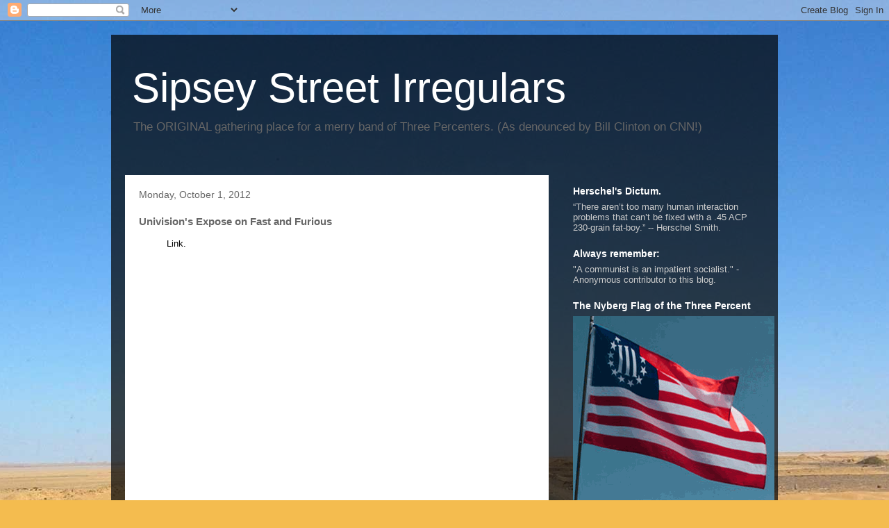

--- FILE ---
content_type: text/html; charset=UTF-8
request_url: https://sipseystreetirregulars.blogspot.com/2012/10/univisions-expose-on-fast-and-furious.html
body_size: 23675
content:
<!DOCTYPE html>
<html class='v2' dir='ltr' lang='en'>
<head>
<link href='https://www.blogger.com/static/v1/widgets/335934321-css_bundle_v2.css' rel='stylesheet' type='text/css'/>
<meta content='width=1100' name='viewport'/>
<meta content='text/html; charset=UTF-8' http-equiv='Content-Type'/>
<meta content='blogger' name='generator'/>
<link href='https://sipseystreetirregulars.blogspot.com/favicon.ico' rel='icon' type='image/x-icon'/>
<link href='http://sipseystreetirregulars.blogspot.com/2012/10/univisions-expose-on-fast-and-furious.html' rel='canonical'/>
<link rel="alternate" type="application/atom+xml" title="Sipsey Street Irregulars - Atom" href="https://sipseystreetirregulars.blogspot.com/feeds/posts/default" />
<link rel="alternate" type="application/rss+xml" title="Sipsey Street Irregulars - RSS" href="https://sipseystreetirregulars.blogspot.com/feeds/posts/default?alt=rss" />
<link rel="service.post" type="application/atom+xml" title="Sipsey Street Irregulars - Atom" href="https://www.blogger.com/feeds/7575061201749703300/posts/default" />

<link rel="alternate" type="application/atom+xml" title="Sipsey Street Irregulars - Atom" href="https://sipseystreetirregulars.blogspot.com/feeds/7066364789480874816/comments/default" />
<!--Can't find substitution for tag [blog.ieCssRetrofitLinks]-->
<link href='https://i.ytimg.com/vi/9Y1Zz3otzos/hqdefault.jpg' rel='image_src'/>
<meta content='http://sipseystreetirregulars.blogspot.com/2012/10/univisions-expose-on-fast-and-furious.html' property='og:url'/>
<meta content='Univision&#39;s Expose on Fast and Furious' property='og:title'/>
<meta content='Link.   ' property='og:description'/>
<meta content='https://lh3.googleusercontent.com/blogger_img_proxy/AEn0k_tKI6zYyL40ERFDoI7yXMhyKrBnUQykOO_sCNAGsH6Adh_A60T5oLFEi2uQGFbvilWCiErLnA9DQjXd2bOoQaUHJ9-E4fYMr1NAfOCFZ7V7p62S=w1200-h630-n-k-no-nu' property='og:image'/>
<title>Sipsey Street Irregulars: Univision's Expose on Fast and Furious</title>
<style id='page-skin-1' type='text/css'><!--
/*
-----------------------------------------------
Blogger Template Style
Name:     Travel
Designer: Sookhee Lee
URL:      www.plyfly.net
----------------------------------------------- */
/* Variable definitions
====================
<Variable name="keycolor" description="Main Color" type="color" default="#539bcd"/>
<Group description="Page Text" selector="body">
<Variable name="body.font" description="Font" type="font"
default="normal normal 13px 'Trebuchet MS',Trebuchet,sans-serif"/>
<Variable name="body.text.color" description="Text Color" type="color" default="#bbbbbb"/>
</Group>
<Group description="Backgrounds" selector=".body-fauxcolumns-outer">
<Variable name="body.background.color" description="Outer Background" type="color" default="#539bcd"/>
<Variable name="content.background.color" description="Main Background" type="color" default="transparent"/>
</Group>
<Group description="Links" selector=".main-outer">
<Variable name="link.color" description="Link Color" type="color" default="#ff9900"/>
<Variable name="link.visited.color" description="Visited Color" type="color" default="#b87209"/>
<Variable name="link.hover.color" description="Hover Color" type="color" default="#ff9900"/>
</Group>
<Group description="Blog Title" selector=".header h1">
<Variable name="header.font" description="Font" type="font"
default="normal normal 60px 'Trebuchet MS',Trebuchet,sans-serif"/>
<Variable name="header.text.color" description="Text Color" type="color" default="#ffffff" />
</Group>
<Group description="Blog Description" selector=".header .description">
<Variable name="description.text.color" description="Description Color" type="color"
default="#666666" />
</Group>
<Group description="Tabs Text" selector=".tabs-inner .widget li a">
<Variable name="tabs.font" description="Font" type="font"
default="normal bold 16px 'Trebuchet MS',Trebuchet,sans-serif"/>
<Variable name="tabs.text.color" description="Text Color" type="color" default="#ffffff"/>
<Variable name="tabs.selected.text.color" description="Selected Color" type="color" default="#ffffff"/>
</Group>
<Group description="Tabs Background" selector=".tabs-outer .PageList">
<Variable name="tabs.background.color" description="Background Color" type="color" default="transparent"/>
<Variable name="tabs.selected.background.color" description="Selected Color" type="color" default="transparent"/>
</Group>
<Group description="Date Header" selector=".main-inner h2.date-header">
<Variable name="date.font" description="Font" type="font"
default="normal normal 14px 'Trebuchet MS',Trebuchet,sans-serif"/>
<Variable name="date.text.color" description="Text Color" type="color" default="#666666"/>
</Group>
<Group description="Post Title" selector="h3.post-title a">
<Variable name="post.title.font" description="Font" type="font"
default="normal bold 20px 'Trebuchet MS',Trebuchet,sans-serif"/>
<Variable name="post.title.text.color" description="Text Color" type="color"
default="#ffffff"/>
</Group>
<Group description="Post Background" selector=".column-center-inner">
<Variable name="post.background.color" description="Background Color" type="color"
default="transparent"/>
<Variable name="post.background.url" description="Post Background URL" type="url" default="none"/>
</Group>
<Group description="Gadget Title Color" selector="h2">
<Variable name="widget.title.font" description="Font" type="font"
default="normal bold 14px 'Trebuchet MS',Trebuchet,sans-serif"/>
<Variable name="widget.title.text.color" description="Title Color" type="color" default="#ffffff"/>
</Group>
<Group description="Gadget Text" selector=".footer-inner .widget, .sidebar .widget">
<Variable name="widget.font" description="Font" type="font"
default="normal normal 13px 'Trebuchet MS',Trebuchet,sans-serif"/>
<Variable name="widget.text.color" description="Text Color" type="color" default="#666666"/>
</Group>
<Group description="Gadget Links" selector=".sidebar .widget">
<Variable name="widget.link.color" description="Link Color" type="color" default="#666666"/>
<Variable name="widget.link.visited.color" description="Visited Color" type="color" default="#000000"/>
<Variable name="widget.alternate.text.color" description="Alternate Color" type="color" default="#ffffff"/>
</Group>
<Group description="Sidebar Background" selector=".column-left-inner .column-right-inner">
<Variable name="widget.outer.background.color" description="Background Color" type="color" default="transparent" />
<Variable name="widget.border.bevel.color" description="Bevel Color" type="color" default="transparent" />
</Group>
<Variable name="body.background" description="Body Background" type="background"
color="#f4bc4f" default="$(color) none repeat-x scroll top center"/>
<Variable name="content.background" description="Content Background" type="background"
color="transparent" default="$(color) none repeat scroll top center"/>
<Variable name="comments.background" description="Comments Background" type="background"
default="#cccccc none repeat scroll top center"/>
<Variable name="content.imageBorder.top.space" description="Content Image Border Top Space" type="length" default="0"/>
<Variable name="content.imageBorder.top" description="Content Image Border Top" type="url" default="none"/>
<Variable name="content.margin" description="Content Margin Top" type="length" default="20px"/>
<Variable name="content.padding" description="Content Padding" type="length" default="20px"/>
<Variable name="content.posts.padding" description="Posts Content Padding" type="length" default="10px"/>
<Variable name="tabs.background.gradient" description="Tabs Background Gradient" type="url"
default="url(//www.blogblog.com/1kt/travel/bg_black_50.png)"/>
<Variable name="tabs.selected.background.gradient" description="Tabs Selected Background Gradient" type="url"
default="url(//www.blogblog.com/1kt/travel/bg_black_50.png)"/>
<Variable name="widget.outer.background.gradient" description="Sidebar Gradient" type="url"
default="url(//www.blogblog.com/1kt/travel/bg_black_50.png)"/>
<Variable name="footer.background.gradient" description="Footer Background Gradient" type="url" default="none"/>
<Variable name="mobile.background.overlay" description="Mobile Background Overlay" type="string"
default="transparent none repeat scroll top left"/>
<Variable name="mobile.button.color" description="Mobile Button Color" type="color" default="#ffffff" />
<Variable name="startSide" description="Side where text starts in blog language" type="automatic" default="left"/>
<Variable name="endSide" description="Side where text ends in blog language" type="automatic" default="right"/>
*/
/* Content
----------------------------------------------- */
body, .body-fauxcolumn-outer {
font: normal normal 13px 'Trebuchet MS',Trebuchet,sans-serif;
color: #666666;
background: #f4bc4f url(//themes.googleusercontent.com/image?id=0BwVBOzw_-hbMMDYxYTU0MmQtZTA5Yi00MTIwLTk3ZjktZWI4MzJhMDQyOTIy) repeat fixed top center;
}
html body .region-inner {
min-width: 0;
max-width: 100%;
width: auto;
}
a:link {
text-decoration:none;
color: #000000;
}
a:visited {
text-decoration:none;
color: #000000;
}
a:hover {
text-decoration:underline;
color: #000000;
}
.content-outer .content-cap-top {
height: 0;
background: transparent none repeat-x scroll top center;
}
.content-outer {
margin: 0 auto;
padding-top: 20px;
}
.content-inner {
background: transparent url(//www.blogblog.com/1kt/travel/bg_black_70.png) repeat scroll top left;
background-position: left -0;
background-color: transparent;
padding: 20px;
}
.main-inner .date-outer {
margin-bottom: 2em;
}
/* Header
----------------------------------------------- */
.header-inner .Header .titlewrapper,
.header-inner .Header .descriptionwrapper {
padding-left: 10px;
padding-right: 10px;
}
.Header h1 {
font: normal normal 60px 'Trebuchet MS',Trebuchet,sans-serif;
color: #ffffff;
}
.Header h1 a {
color: #ffffff;
}
.Header .description {
font-size: 130%;
}
/* Tabs
----------------------------------------------- */
.tabs-inner {
margin: 1em 0 0;
padding: 0;
}
.tabs-inner .section {
margin: 0;
}
.tabs-inner .widget ul {
padding: 0;
background: transparent url(//www.blogblog.com/1kt/travel/bg_black_50.png) repeat scroll top center;
}
.tabs-inner .widget li {
border: none;
}
.tabs-inner .widget li a {
display: inline-block;
padding: 1em 1.5em;
color: #ffffff;
font: normal bold 16px 'Trebuchet MS',Trebuchet,sans-serif;
}
.tabs-inner .widget li.selected a,
.tabs-inner .widget li a:hover {
position: relative;
z-index: 1;
background: transparent url(//www.blogblog.com/1kt/travel/bg_black_50.png) repeat scroll top center;
color: #ffffff;
}
/* Headings
----------------------------------------------- */
h2 {
font: normal bold 14px 'Trebuchet MS',Trebuchet,sans-serif;
color: #ffffff;
}
.main-inner h2.date-header {
font: normal normal 14px 'Trebuchet MS',Trebuchet,sans-serif;
color: #666666;
}
.footer-inner .widget h2,
.sidebar .widget h2 {
padding-bottom: .5em;
}
/* Main
----------------------------------------------- */
.main-inner {
padding: 20px 0;
}
.main-inner .column-center-inner {
padding: 20px 0;
}
.main-inner .column-center-inner .section {
margin: 0 20px;
}
.main-inner .column-right-inner {
margin-left: 20px;
}
.main-inner .fauxcolumn-right-outer .fauxcolumn-inner {
margin-left: 20px;
background: transparent none repeat scroll top left;
}
.main-inner .column-left-inner {
margin-right: 20px;
}
.main-inner .fauxcolumn-left-outer .fauxcolumn-inner {
margin-right: 20px;
background: transparent none repeat scroll top left;
}
.main-inner .column-left-inner,
.main-inner .column-right-inner {
padding: 15px 0;
}
/* Posts
----------------------------------------------- */
h3.post-title {
margin-top: 20px;
}
h3.post-title a {
font: normal bold 20px 'Trebuchet MS',Trebuchet,sans-serif;
color: #000000;
}
h3.post-title a:hover {
text-decoration: underline;
}
.main-inner .column-center-outer {
background: #ffffff none repeat scroll top left;
_background-image: none;
}
.post-body {
line-height: 1.4;
position: relative;
}
.post-header {
margin: 0 0 1em;
line-height: 1.6;
}
.post-footer {
margin: .5em 0;
line-height: 1.6;
}
#blog-pager {
font-size: 140%;
}
#comments {
background: #cccccc none repeat scroll top center;
padding: 15px;
}
#comments .comment-author {
padding-top: 1.5em;
}
#comments h4,
#comments .comment-author a,
#comments .comment-timestamp a {
color: #000000;
}
#comments .comment-author:first-child {
padding-top: 0;
border-top: none;
}
.avatar-image-container {
margin: .2em 0 0;
}
/* Comments
----------------------------------------------- */
#comments a {
color: #000000;
}
.comments .comments-content .icon.blog-author {
background-repeat: no-repeat;
background-image: url([data-uri]);
}
.comments .comments-content .loadmore a {
border-top: 1px solid #000000;
border-bottom: 1px solid #000000;
}
.comments .comment-thread.inline-thread {
background: #ffffff;
}
.comments .continue {
border-top: 2px solid #000000;
}
/* Widgets
----------------------------------------------- */
.sidebar .widget {
border-bottom: 2px solid transparent;
padding-bottom: 10px;
margin: 10px 0;
}
.sidebar .widget:first-child {
margin-top: 0;
}
.sidebar .widget:last-child {
border-bottom: none;
margin-bottom: 0;
padding-bottom: 0;
}
.footer-inner .widget,
.sidebar .widget {
font: normal normal 13px 'Trebuchet MS',Trebuchet,sans-serif;
color: #cccccc;
}
.sidebar .widget a:link {
color: #cccccc;
text-decoration: none;
}
.sidebar .widget a:visited {
color: #b87209;
}
.sidebar .widget a:hover {
color: #cccccc;
text-decoration: underline;
}
.footer-inner .widget a:link {
color: #000000;
text-decoration: none;
}
.footer-inner .widget a:visited {
color: #000000;
}
.footer-inner .widget a:hover {
color: #000000;
text-decoration: underline;
}
.widget .zippy {
color: #ffffff;
}
.footer-inner {
background: transparent none repeat scroll top center;
}
/* Mobile
----------------------------------------------- */
body.mobile  {
padding: 0 10px;
background-size: 100% auto;
}
body.mobile .AdSense {
margin: 0 -10px;
}
.mobile .body-fauxcolumn-outer {
background: transparent none repeat scroll top left;
}
.mobile .footer-inner .widget a:link {
color: #cccccc;
text-decoration: none;
}
.mobile .footer-inner .widget a:visited {
color: #b87209;
}
.mobile-post-outer a {
color: #000000;
}
.mobile-link-button {
background-color: #000000;
}
.mobile-link-button a:link, .mobile-link-button a:visited {
color: #ffffff;
}
.mobile-index-contents {
color: #666666;
}
.mobile .tabs-inner .PageList .widget-content {
background: transparent url(//www.blogblog.com/1kt/travel/bg_black_50.png) repeat scroll top center;
color: #ffffff;
}
.mobile .tabs-inner .PageList .widget-content .pagelist-arrow {
border-left: 1px solid #ffffff;
}

--></style>
<style id='template-skin-1' type='text/css'><!--
body {
min-width: 960px;
}
.content-outer, .content-fauxcolumn-outer, .region-inner {
min-width: 960px;
max-width: 960px;
_width: 960px;
}
.main-inner .columns {
padding-left: 0;
padding-right: 310px;
}
.main-inner .fauxcolumn-center-outer {
left: 0;
right: 310px;
/* IE6 does not respect left and right together */
_width: expression(this.parentNode.offsetWidth -
parseInt("0") -
parseInt("310px") + 'px');
}
.main-inner .fauxcolumn-left-outer {
width: 0;
}
.main-inner .fauxcolumn-right-outer {
width: 310px;
}
.main-inner .column-left-outer {
width: 0;
right: 100%;
margin-left: -0;
}
.main-inner .column-right-outer {
width: 310px;
margin-right: -310px;
}
#layout {
min-width: 0;
}
#layout .content-outer {
min-width: 0;
width: 800px;
}
#layout .region-inner {
min-width: 0;
width: auto;
}
body#layout div.add_widget {
padding: 8px;
}
body#layout div.add_widget a {
margin-left: 32px;
}
--></style>
<style>
    body {background-image:url(\/\/themes.googleusercontent.com\/image?id=0BwVBOzw_-hbMMDYxYTU0MmQtZTA5Yi00MTIwLTk3ZjktZWI4MzJhMDQyOTIy);}
    
@media (max-width: 200px) { body {background-image:url(\/\/themes.googleusercontent.com\/image?id=0BwVBOzw_-hbMMDYxYTU0MmQtZTA5Yi00MTIwLTk3ZjktZWI4MzJhMDQyOTIy&options=w200);}}
@media (max-width: 400px) and (min-width: 201px) { body {background-image:url(\/\/themes.googleusercontent.com\/image?id=0BwVBOzw_-hbMMDYxYTU0MmQtZTA5Yi00MTIwLTk3ZjktZWI4MzJhMDQyOTIy&options=w400);}}
@media (max-width: 800px) and (min-width: 401px) { body {background-image:url(\/\/themes.googleusercontent.com\/image?id=0BwVBOzw_-hbMMDYxYTU0MmQtZTA5Yi00MTIwLTk3ZjktZWI4MzJhMDQyOTIy&options=w800);}}
@media (max-width: 1200px) and (min-width: 801px) { body {background-image:url(\/\/themes.googleusercontent.com\/image?id=0BwVBOzw_-hbMMDYxYTU0MmQtZTA5Yi00MTIwLTk3ZjktZWI4MzJhMDQyOTIy&options=w1200);}}
/* Last tag covers anything over one higher than the previous max-size cap. */
@media (min-width: 1201px) { body {background-image:url(\/\/themes.googleusercontent.com\/image?id=0BwVBOzw_-hbMMDYxYTU0MmQtZTA5Yi00MTIwLTk3ZjktZWI4MzJhMDQyOTIy&options=w1600);}}
  </style>
<link href='https://www.blogger.com/dyn-css/authorization.css?targetBlogID=7575061201749703300&amp;zx=7f40aa3d-595c-494f-a6c3-b6e709aa395b' media='none' onload='if(media!=&#39;all&#39;)media=&#39;all&#39;' rel='stylesheet'/><noscript><link href='https://www.blogger.com/dyn-css/authorization.css?targetBlogID=7575061201749703300&amp;zx=7f40aa3d-595c-494f-a6c3-b6e709aa395b' rel='stylesheet'/></noscript>
<meta name='google-adsense-platform-account' content='ca-host-pub-1556223355139109'/>
<meta name='google-adsense-platform-domain' content='blogspot.com'/>

</head>
<body class='loading'>
<div class='navbar section' id='navbar' name='Navbar'><div class='widget Navbar' data-version='1' id='Navbar1'><script type="text/javascript">
    function setAttributeOnload(object, attribute, val) {
      if(window.addEventListener) {
        window.addEventListener('load',
          function(){ object[attribute] = val; }, false);
      } else {
        window.attachEvent('onload', function(){ object[attribute] = val; });
      }
    }
  </script>
<div id="navbar-iframe-container"></div>
<script type="text/javascript" src="https://apis.google.com/js/platform.js"></script>
<script type="text/javascript">
      gapi.load("gapi.iframes:gapi.iframes.style.bubble", function() {
        if (gapi.iframes && gapi.iframes.getContext) {
          gapi.iframes.getContext().openChild({
              url: 'https://www.blogger.com/navbar/7575061201749703300?po\x3d7066364789480874816\x26origin\x3dhttps://sipseystreetirregulars.blogspot.com',
              where: document.getElementById("navbar-iframe-container"),
              id: "navbar-iframe"
          });
        }
      });
    </script><script type="text/javascript">
(function() {
var script = document.createElement('script');
script.type = 'text/javascript';
script.src = '//pagead2.googlesyndication.com/pagead/js/google_top_exp.js';
var head = document.getElementsByTagName('head')[0];
if (head) {
head.appendChild(script);
}})();
</script>
</div></div>
<div class='body-fauxcolumns'>
<div class='fauxcolumn-outer body-fauxcolumn-outer'>
<div class='cap-top'>
<div class='cap-left'></div>
<div class='cap-right'></div>
</div>
<div class='fauxborder-left'>
<div class='fauxborder-right'></div>
<div class='fauxcolumn-inner'>
</div>
</div>
<div class='cap-bottom'>
<div class='cap-left'></div>
<div class='cap-right'></div>
</div>
</div>
</div>
<div class='content'>
<div class='content-fauxcolumns'>
<div class='fauxcolumn-outer content-fauxcolumn-outer'>
<div class='cap-top'>
<div class='cap-left'></div>
<div class='cap-right'></div>
</div>
<div class='fauxborder-left'>
<div class='fauxborder-right'></div>
<div class='fauxcolumn-inner'>
</div>
</div>
<div class='cap-bottom'>
<div class='cap-left'></div>
<div class='cap-right'></div>
</div>
</div>
</div>
<div class='content-outer'>
<div class='content-cap-top cap-top'>
<div class='cap-left'></div>
<div class='cap-right'></div>
</div>
<div class='fauxborder-left content-fauxborder-left'>
<div class='fauxborder-right content-fauxborder-right'></div>
<div class='content-inner'>
<header>
<div class='header-outer'>
<div class='header-cap-top cap-top'>
<div class='cap-left'></div>
<div class='cap-right'></div>
</div>
<div class='fauxborder-left header-fauxborder-left'>
<div class='fauxborder-right header-fauxborder-right'></div>
<div class='region-inner header-inner'>
<div class='header section' id='header' name='Header'><div class='widget Header' data-version='1' id='Header1'>
<div id='header-inner'>
<div class='titlewrapper'>
<h1 class='title'>
<a href='https://sipseystreetirregulars.blogspot.com/'>
Sipsey Street Irregulars
</a>
</h1>
</div>
<div class='descriptionwrapper'>
<p class='description'><span>The ORIGINAL gathering place for a merry band of Three Percenters. (As denounced by Bill Clinton on CNN!)</span></p>
</div>
</div>
</div></div>
</div>
</div>
<div class='header-cap-bottom cap-bottom'>
<div class='cap-left'></div>
<div class='cap-right'></div>
</div>
</div>
</header>
<div class='tabs-outer'>
<div class='tabs-cap-top cap-top'>
<div class='cap-left'></div>
<div class='cap-right'></div>
</div>
<div class='fauxborder-left tabs-fauxborder-left'>
<div class='fauxborder-right tabs-fauxborder-right'></div>
<div class='region-inner tabs-inner'>
<div class='tabs no-items section' id='crosscol' name='Cross-Column'></div>
<div class='tabs no-items section' id='crosscol-overflow' name='Cross-Column 2'></div>
</div>
</div>
<div class='tabs-cap-bottom cap-bottom'>
<div class='cap-left'></div>
<div class='cap-right'></div>
</div>
</div>
<div class='main-outer'>
<div class='main-cap-top cap-top'>
<div class='cap-left'></div>
<div class='cap-right'></div>
</div>
<div class='fauxborder-left main-fauxborder-left'>
<div class='fauxborder-right main-fauxborder-right'></div>
<div class='region-inner main-inner'>
<div class='columns fauxcolumns'>
<div class='fauxcolumn-outer fauxcolumn-center-outer'>
<div class='cap-top'>
<div class='cap-left'></div>
<div class='cap-right'></div>
</div>
<div class='fauxborder-left'>
<div class='fauxborder-right'></div>
<div class='fauxcolumn-inner'>
</div>
</div>
<div class='cap-bottom'>
<div class='cap-left'></div>
<div class='cap-right'></div>
</div>
</div>
<div class='fauxcolumn-outer fauxcolumn-left-outer'>
<div class='cap-top'>
<div class='cap-left'></div>
<div class='cap-right'></div>
</div>
<div class='fauxborder-left'>
<div class='fauxborder-right'></div>
<div class='fauxcolumn-inner'>
</div>
</div>
<div class='cap-bottom'>
<div class='cap-left'></div>
<div class='cap-right'></div>
</div>
</div>
<div class='fauxcolumn-outer fauxcolumn-right-outer'>
<div class='cap-top'>
<div class='cap-left'></div>
<div class='cap-right'></div>
</div>
<div class='fauxborder-left'>
<div class='fauxborder-right'></div>
<div class='fauxcolumn-inner'>
</div>
</div>
<div class='cap-bottom'>
<div class='cap-left'></div>
<div class='cap-right'></div>
</div>
</div>
<!-- corrects IE6 width calculation -->
<div class='columns-inner'>
<div class='column-center-outer'>
<div class='column-center-inner'>
<div class='main section' id='main' name='Main'><div class='widget Blog' data-version='1' id='Blog1'>
<div class='blog-posts hfeed'>

          <div class="date-outer">
        
<h2 class='date-header'><span>Monday, October 1, 2012</span></h2>

          <div class="date-posts">
        
<div class='post-outer'>
<div class='post hentry uncustomized-post-template' itemprop='blogPost' itemscope='itemscope' itemtype='http://schema.org/BlogPosting'>
<meta content='https://i.ytimg.com/vi/9Y1Zz3otzos/hqdefault.jpg' itemprop='image_url'/>
<meta content='7575061201749703300' itemprop='blogId'/>
<meta content='7066364789480874816' itemprop='postId'/>
<a name='7066364789480874816'></a>
<h3 class='post-title entry-title' itemprop='name'>
Univision's Expose on Fast and Furious
</h3>
<div class='post-header'>
<div class='post-header-line-1'></div>
</div>
<div class='post-body entry-content' id='post-body-7066364789480874816' itemprop='description articleBody'>
<blockquote><a href="//www.youtube.com/watch?v=9Y1Zz3otzos&amp;feature=player_embedded#!">Link.</a></blockquote>

<iframe width="425" height="344" src="//www.youtube.com/embed/9Y1Zz3otzos" frameborder="0" allowfullscreen></iframe>
<div style='clear: both;'></div>
</div>
<div class='post-footer'>
<div class='post-footer-line post-footer-line-1'>
<span class='post-author vcard'>
Posted by
<span class='fn' itemprop='author' itemscope='itemscope' itemtype='http://schema.org/Person'>
<meta content='https://www.blogger.com/profile/09935420042995679958' itemprop='url'/>
<a class='g-profile' href='https://www.blogger.com/profile/09935420042995679958' rel='author' title='author profile'>
<span itemprop='name'>Dutchman6</span>
</a>
</span>
</span>
<span class='post-timestamp'>
at
<meta content='http://sipseystreetirregulars.blogspot.com/2012/10/univisions-expose-on-fast-and-furious.html' itemprop='url'/>
<a class='timestamp-link' href='https://sipseystreetirregulars.blogspot.com/2012/10/univisions-expose-on-fast-and-furious.html' rel='bookmark' title='permanent link'><abbr class='published' itemprop='datePublished' title='2012-10-01T18:58:00-05:00'>6:58&#8239;PM</abbr></a>
</span>
<span class='post-comment-link'>
</span>
<span class='post-icons'>
<span class='item-action'>
<a href='https://www.blogger.com/email-post/7575061201749703300/7066364789480874816' title='Email Post'>
<img alt='' class='icon-action' height='13' src='https://resources.blogblog.com/img/icon18_email.gif' width='18'/>
</a>
</span>
<span class='item-control blog-admin pid-768446514'>
<a href='https://www.blogger.com/post-edit.g?blogID=7575061201749703300&postID=7066364789480874816&from=pencil' title='Edit Post'>
<img alt='' class='icon-action' height='18' src='https://resources.blogblog.com/img/icon18_edit_allbkg.gif' width='18'/>
</a>
</span>
</span>
<div class='post-share-buttons goog-inline-block'>
</div>
</div>
<div class='post-footer-line post-footer-line-2'>
<span class='post-labels'>
</span>
</div>
<div class='post-footer-line post-footer-line-3'>
<span class='post-location'>
</span>
</div>
</div>
</div>
<div class='comments' id='comments'>
<a name='comments'></a>
<h4>No comments:</h4>
<div id='Blog1_comments-block-wrapper'>
<dl class='avatar-comment-indent' id='comments-block'>
</dl>
</div>
<p class='comment-footer'>
<a href='https://www.blogger.com/comment/fullpage/post/7575061201749703300/7066364789480874816' onclick=''>Post a Comment</a>
</p>
</div>
</div>

        </div></div>
      
</div>
<div class='blog-pager' id='blog-pager'>
<span id='blog-pager-newer-link'>
<a class='blog-pager-newer-link' href='https://sipseystreetirregulars.blogspot.com/2012/10/as-college-student-eric-holder.html' id='Blog1_blog-pager-newer-link' title='Newer Post'>Newer Post</a>
</span>
<span id='blog-pager-older-link'>
<a class='blog-pager-older-link' href='https://sipseystreetirregulars.blogspot.com/2012/09/the-enemy-of-american-people-nuremberg.html' id='Blog1_blog-pager-older-link' title='Older Post'>Older Post</a>
</span>
<a class='home-link' href='https://sipseystreetirregulars.blogspot.com/'>Home</a>
</div>
<div class='clear'></div>
<div class='post-feeds'>
<div class='feed-links'>
Subscribe to:
<a class='feed-link' href='https://sipseystreetirregulars.blogspot.com/feeds/7066364789480874816/comments/default' target='_blank' type='application/atom+xml'>Post Comments (Atom)</a>
</div>
</div>
</div></div>
</div>
</div>
<div class='column-left-outer'>
<div class='column-left-inner'>
<aside>
</aside>
</div>
</div>
<div class='column-right-outer'>
<div class='column-right-inner'>
<aside>
<div class='sidebar section' id='sidebar-right-1'><div class='widget Text' data-version='1' id='Text24'>
<h2 class='title'>Herschel's Dictum.</h2>
<div class='widget-content'>
&#8220;There aren&#8217;t too many human interaction problems that can&#8217;t be fixed with a .45 ACP 230-grain fat-boy.&#8221; -- Herschel Smith.<br />
</div>
<div class='clear'></div>
</div><div class='widget Text' data-version='1' id='Text19'>
<h2 class='title'>Always remember:</h2>
<div class='widget-content'>
"A communist is an impatient socialist."  - Anonymous contributor to this blog.
</div>
<div class='clear'></div>
</div><div class='widget Image' data-version='1' id='Image3'>
<h2>The Nyberg Flag of the Three Percent</h2>
<div class='widget-content'>
<img alt='The Nyberg Flag of the Three Percent' height='319' id='Image3_img' src='https://blogger.googleusercontent.com/img/b/R29vZ2xl/AVvXsEit6NGjf3RW2-XNL2l9buMOD8giwEKf6SxbU776ij0z7ffXf9X_X1YqHtuZpyLBDTEE8lq9VSgEyTOlaMyJu3D8870MyxJRn7ibBFPdi8y2rhgG9eAqZy-ri8IWOe1HFMydUAifzqiAQhNa/s1600/nybergflaggdhs_2270_504352134.gif' width='290'/>
<br/>
</div>
<div class='clear'></div>
</div><div class='widget Text' data-version='1' id='Text31'>
<h2 class='title'>What Does It Mean To Be A "Three Percenter"?</h2>
<div class='widget-content'>
<a href="http://sipseystreetirregulars.blogspot.com/2014/06/a-brief-three-percent-catechism.html">Three Percent Catechism.<br /><blockquote>These four principles -- moral strength, physical readiness, no first use of force and no targeting of innocents -- are the hallmarks of the Three Percent ideal.  Anyone who cannot accept them as a self-imposed discipline in the fight to restore the Founders' Republic should find something else to do and cease calling themselves a "Three Percenter."</blockquote></a>
</div>
<div class='clear'></div>
</div><div class='widget Text' data-version='1' id='Text22'>
<h2 class='title'>Edmund Burke reconsidered in the light of 20th Century funeral pyres.</h2>
<div class='widget-content'>
"Remember: Evil exists because good men don't kill the government officials committing it." -- <a href="http://www.examiner.com/article/st-louis-gun-rights-examiner-once-again-honored-by-csgv">Kurt Hofmann.</a><br/><br/><div class="separator" style="clear: both; text-align: center;"><br/><a href="https://blogger.googleusercontent.com/img/b/R29vZ2xl/AVvXsEgWgRgn21Oj4NCXWsiixAUHmauP5jqrwwjIKjgbWgvEfO1L16NaeyYWHmT7PvUWBeRAhbDqnDLSeB423IZflIH6VpgmQwQiMkcLOxx4fbH3uIh2EGqD1e7a17KPkjY3p74IPo2l71Y9UtCZ/s1600/Holocaust2soldiershootingmother.jpg" imageanchor=".5" style="margin-left: 1em; margin-right: 1em;"><img src="https://blogger.googleusercontent.com/img/b/R29vZ2xl/AVvXsEgWgRgn21Oj4NCXWsiixAUHmauP5jqrwwjIKjgbWgvEfO1L16NaeyYWHmT7PvUWBeRAhbDqnDLSeB423IZflIH6VpgmQwQiMkcLOxx4fbH3uIh2EGqD1e7a17KPkjY3p74IPo2l71Y9UtCZ/s400/Holocaust2soldiershootingmother.jpg" border="0" width="240" height="160" /></a></div><br/>
</div>
<div class='clear'></div>
</div><div class='widget Text' data-version='1' id='Text12'>
<h2 class='title'>Collected video links of my speeches on liberty and armed civil disobedience.</h2>
<div class='widget-content'>
<a href="http://sipseystreetirregulars.blogspot.com/2015/05/collected-video-links-to-my-speeches.html">From 2013 to date.</a>
</div>
<div class='clear'></div>
</div><div class='widget Text' data-version='1' id='Text21'>
<h2 class='title'>Fast Links to Connecticut documents.</h2>
<div class='widget-content'>
<a href="http://sipseystreetirregulars.blogspot.com/2014/02/an-open-letter-to-men-and-women-of.html">An Open Letter to the Men and Women of the Connecticut State Police: You are NOT the enemy (UNLESS YOU CHOOSE TO BE.) </a><br /><br /><a href="http://sipseystreetirregulars.blogspot.com/2014/02/open-letter-to-legislative-tyrants-of.html">Open Letter to the Legislative Tyrants of Connecticut.</a><br /><br /><a href="http://sipseystreetirregulars.blogspot.com/2014/02/a-sipsey-street-public-service.html">A Sipsey Street Public Service Announcement: The Connecticut Tyrants List, voluntarily subscribed by the participants on 3 April 2013.</a><br /><br /><a href="http://sipseystreetirregulars.blogspot.com/2014/02/email-list-ct-state-senate-and-house.html">Email list, CT State Senate and House Members who voted for the Intolerable Act, 3 April 2013.</a>
</div>
<div class='clear'></div>
</div><div class='widget Text' data-version='1' id='Text20'>
<h2 class='title'>Project Gunwalker Scandal Resources</h2>
<div class='widget-content'>
David Codrea's Journalist Guides:<br/><a href="http://www.examiner.com/gun-rights-in-national/a-journalist-s-guide-to-project-gunwalker">Volume One</a><br/><a href="https://www.examiner.com/gun-rights-in-national/a-journalist-s-guide-to-project-gunwalker-part-two">Volume Two</a><br/><a href="http://www.examiner.com/gun-rights-in-national/a-journalist-s-guide-to-project-gunwalker-part-three">Volume Three</a><br/><a href="http://www.examiner.com/gun-rights-in-national/a-journalist-s-guide-to-project-gunwalker-part-four?CID=examiner_alerts_article">Volume Four</a><br/><a href="http://www.examiner.com/gun-rights-in-national/a-journalist-s-guide-to-project-gunwalker-part-five?CID=examiner_alerts_article">Volume Five</a><br/><a href="http://www.examiner.com/gun-rights-in-national/a-journalist-s-guide-to-project-gunwalker-part-six?CID=examiner_alerts_article">Volume Six</a><br/><a href="http://www.examiner.com/gun-rights-in-national/a-journalist-s-guide-to-project-gunwalker-part-seven">Volume Seven</a><br/><a href="http://www.examiner.com/gun-rights-in-national/a-journalist-s-guide-to-project-gunwalker-part-eight?CID=examiner_alerts_article">Volume Eight</a><br/><br/><a href="http://www.cbsnews.com/sharylattkisson?tag=contentMain;contentBody">Sharyl Attkisson's stories on CBS</a><br/><br/><a href="http://sipseystreetirregulars.blogspot.com/2011/03/official-correspondence-on-project.html">Official Correspondence on the Project Gunwalker Scandal.</a><br/>
</div>
<div class='clear'></div>
</div><div class='widget Text' data-version='1' id='Text8'>
<h2 class='title'>Absolved Chapter Links</h2>
<div class='widget-content'>
Click <a href="http://waronguns.blogspot.com/2008/07/absolved-banner-connector.html">HERE.</a>
</div>
<div class='clear'></div>
</div><div class='widget Text' data-version='1' id='Text17'>
<h2 class='title'>And, as things begin to spin out of control, remember this:</h2>
<div class='widget-content'>
<strong><em>"All politics in this country now is just dress rehearsal for civil war."  -- Billy Beck, August 2009.</em></strong><br />
</div>
<div class='clear'></div>
</div><div class='widget Text' data-version='1' id='Text13'>
<h2 class='title'>From MamaLiberty over at War on Guns:</h2>
<div class='widget-content'>
"Here's an idea...If nobody wants a 'civil disturbance,' why in heck don't they quit disturbing us?"<br/><br/>Indeed.<br/>
</div>
<div class='clear'></div>
</div><div class='widget Image' data-version='1' id='Image2'>
<h2>"When Democracy Becomes Tyranny</h2>
<div class='widget-content'>
<img alt='"When Democracy Becomes Tyranny' height='49' id='Image2_img' src='https://blogger.googleusercontent.com/img/b/R29vZ2xl/AVvXsEhMiRlMgwqEEbmeF8ou3jbUNeVhhTvcfOh_0KCfiYoH2aNrIExABsIVyebply4Ijmzle8J32wp6iEF7ydIMmm6TNkiC0fnAME0VjKqq7CiKp0VgyQuwFCDHBrINFJjcuCyvZ78zai8nK0A/s240/300px-M14_afmil.jpg' width='240'/>
<br/>
<span class='caption'>I STILL get to vote."</span>
</div>
<div class='clear'></div>
</div><div class='widget BlogList' data-version='1' id='BlogList1'>
<h2 class='title'>My Blog List</h2>
<div class='widget-content'>
<div class='blog-list-container' id='BlogList1_container'>
<ul id='BlogList1_blogs'>
<li style='display: block;'>
<div class='blog-icon'>
<img data-lateloadsrc='https://lh3.googleusercontent.com/blogger_img_proxy/AEn0k_v4NwdtIgS6v80jN0wbEWY8WdS-atzpUvF9bKDjo4nFaXCIBku3UWM8ngHgvA_XLIGKH64AxA_s7SqW_iH1Ay_OYpmhPGtalyfbDbChrsTOVng4bp4=s16-w16-h16' height='16' width='16'/>
</div>
<div class='blog-content'>
<div class='blog-title'>
<a href='https://theferalirishman.blogspot.com/' target='_blank'>
The Feral Irishman</a>
</div>
<div class='item-content'>
<span class='item-title'>
<a href='https://theferalirishman.blogspot.com/2026/01/friday-femme-fatale-farago-follow.html' target='_blank'>
Friday Femme Fatale Farrago..... Follow The Ladder..... Pack Snacks..... 
Enjoy
</a>
</span>
<div class='item-time'>
1 hour ago
</div>
</div>
</div>
<div style='clear: both;'></div>
</li>
<li style='display: block;'>
<div class='blog-icon'>
<img data-lateloadsrc='https://lh3.googleusercontent.com/blogger_img_proxy/AEn0k_tOfwq6IfxwoA1ACUWgdyYSIqZ7BZYFFXVAP4kOiCiemd0MtleQMnzDvNFwuoVls61ulGP_bgu_EsLaP8dmcuDbrTFP71_d=s16-w16-h16' height='16' width='16'/>
</div>
<div class='blog-content'>
<div class='blog-title'>
<a href='https://brushbeater.org' target='_blank'>
brushbeater</a>
</div>
<div class='item-content'>
<span class='item-title'>
<a href='https://brushbeater.org/2026/01/29/374-warrior-culture-afghanistan-and-faith-with-marty-of-team1-tactics/' target='_blank'>
374. Warrior Culture, Afghanistan, and Faith with Marty of Team1 Tactics
</a>
</span>
<div class='item-time'>
1 day ago
</div>
</div>
</div>
<div style='clear: both;'></div>
</li>
<li style='display: block;'>
<div class='blog-icon'>
<img data-lateloadsrc='https://lh3.googleusercontent.com/blogger_img_proxy/AEn0k_s-T6Kn-O5e6UuCQMz0pZ_0qm54EbmhXzLh2S6mcqT8-SuI8JOZ_pBY4oGit7PFDS_3FL5umiqomGBZkwXuHT9z9Elor9ui_wsqn3aJX7Q=s16-w16-h16' height='16' width='16'/>
</div>
<div class='blog-content'>
<div class='blog-title'>
<a href='https://www.captainsjournal.com' target='_blank'>
The Captain's Journal</a>
</div>
<div class='item-content'>
<span class='item-title'>
<a href='https://www.captainsjournal.com/2026/01/27/youd-better-get-tough-and-get-used-to-it/' target='_blank'>
You&#8217;d Better Get Tough and Get Used to It
</a>
</span>
<div class='item-time'>
3 days ago
</div>
</div>
</div>
<div style='clear: both;'></div>
</li>
<li style='display: block;'>
<div class='blog-icon'>
<img data-lateloadsrc='https://lh3.googleusercontent.com/blogger_img_proxy/AEn0k_ufZIfvlQ9ZLjMewuREl3O_9ObABN7B1ENxGhGMUmsuXdzJ3tBG9B7IH4ufSDi0CO1LQyoXuFrDlW519G6U6hUSfkkm2q9oT_r3xQ=s16-w16-h16' height='16' width='16'/>
</div>
<div class='blog-content'>
<div class='blog-title'>
<a href='https://forwardobserver.com' target='_blank'>
Forward Observer</a>
</div>
<div class='item-content'>
<span class='item-title'>
<a href='https://forwardobserver.com/ewn-morning-briefing-for-wednesday-22-january-2025/' target='_blank'>
EWN Morning Briefing for Wednesday, 22 January 2025
</a>
</span>
<div class='item-time'>
1 year ago
</div>
</div>
</div>
<div style='clear: both;'></div>
</li>
<li style='display: block;'>
<div class='blog-icon'>
<img data-lateloadsrc='https://lh3.googleusercontent.com/blogger_img_proxy/AEn0k_ulYwGbkn6u16SpjlNfMcWTnI6yK5pbnh-SXLFbYxik1h-FBh5-ph44YcGw7LIgcei3MxV78R1y85MFm7_GQ24CCIAmyhoHis5IfBVU=s16-w16-h16' height='16' width='16'/>
</div>
<div class='blog-content'>
<div class='blog-title'>
<a href='http://waronguns.blogspot.com/' target='_blank'>
The War on Guns</a>
</div>
<div class='item-content'>
<span class='item-title'>
<a href='http://waronguns.blogspot.com/2022/04/ultimate-revenge.html' target='_blank'>
ultimate revenge
</a>
</span>
<div class='item-time'>
3 years ago
</div>
</div>
</div>
<div style='clear: both;'></div>
</li>
<li style='display: block;'>
<div class='blog-icon'>
<img data-lateloadsrc='https://lh3.googleusercontent.com/blogger_img_proxy/AEn0k_trHUJ6rZO0ilHjTsHvOzHCw0bp2p-FfCw7HUAP8OlJWV1x3dMly8Ih1JKLwR5dfp_SpmUAnKFBWWSLVxE2UvpHKb72yOikEz0_fw=s16-w16-h16' height='16' width='16'/>
</div>
<div class='blog-content'>
<div class='blog-title'>
<a href='https://www.oathkeepers.org' target='_blank'>
Oath Keepers</a>
</div>
<div class='item-content'>
<span class='item-title'>
<a href='https://www.oathkeepers.org/2021/11/29/hello-world/' target='_blank'>
We&#8217;re Back
</a>
</span>
<div class='item-time'>
4 years ago
</div>
</div>
</div>
<div style='clear: both;'></div>
</li>
<li style='display: block;'>
<div class='blog-icon'>
<img data-lateloadsrc='https://lh3.googleusercontent.com/blogger_img_proxy/AEn0k_vrZx0-Ngl2W2Yfk_VeFR4UoKzwQtg42X98pN6WYo22A6s6Uz-hZWOGSMhqc9fNac_teKWIDu2_KwEDQ1FFQcIwQwA-WL5oER-2zrSjXVNN9biH2egBVWCPXCZV=s16-w16-h16' height='16' width='16'/>
</div>
<div class='blog-content'>
<div class='blog-title'>
<a href='https://defensivetraininggroup.wordpress.com' target='_blank'>
The Defensive Training Group</a>
</div>
<div class='item-content'>
<span class='item-title'>
<a href='https://defensivetraininggroup.wordpress.com/2021/01/18/obviously-locusts/' target='_blank'>
Obviously Locusts&#8230;
</a>
</span>
<div class='item-time'>
5 years ago
</div>
</div>
</div>
<div style='clear: both;'></div>
</li>
<li style='display: block;'>
<div class='blog-icon'>
<img data-lateloadsrc='https://lh3.googleusercontent.com/blogger_img_proxy/AEn0k_sOdOzDgldDOVd0C_0QzNlSfQ4Aav9ZdpucRQzTNvNwZY26lpwmqQW68kRrFJ0hizlYc3dJX1NscO1zqqGOpd_K55-m9puNuJvZdiEfopDOIF61qy8PZY8=s16-w16-h16' height='16' width='16'/>
</div>
<div class='blog-content'>
<div class='blog-title'>
<a href='https://masondixontactical.wordpress.com' target='_blank'>
Mason Dixon Tactical</a>
</div>
<div class='item-content'>
<span class='item-title'>
<a href='https://masondixontactical.wordpress.com/2020/09/24/rbtec-november/' target='_blank'>
RBTEC-November
</a>
</span>
<div class='item-time'>
5 years ago
</div>
</div>
</div>
<div style='clear: both;'></div>
</li>
<li style='display: block;'>
<div class='blog-icon'>
<img data-lateloadsrc='https://lh3.googleusercontent.com/blogger_img_proxy/AEn0k_um6ULzHZluO4BlV6rULqO-xXbdEvwRVj2eqBNCfBoxqj12rB2GuDKJ4-Cy7U1SA3Xnh9kJZbcFHz0ve_sVrAtwJxlQJKxeKB-h1bZLKx5mw-J9MmYnwkGHIg=s16-w16-h16' height='16' width='16'/>
</div>
<div class='blog-content'>
<div class='blog-title'>
<a href='https://westernrifleshooters.wordpress.com' target='_blank'>
WRSA</a>
</div>
<div class='item-content'>
<span class='item-title'>
<a href='https://westernrifleshooters.wordpress.com/2020/06/02/cq-cq-cq-3/' target='_blank'>
CQ CQ CQ
</a>
</span>
<div class='item-time'>
5 years ago
</div>
</div>
</div>
<div style='clear: both;'></div>
</li>
<li style='display: block;'>
<div class='blog-icon'>
<img data-lateloadsrc='https://lh3.googleusercontent.com/blogger_img_proxy/AEn0k_tVM-NgmjieCd6Ng5aj9PWMUKQCIZnlfeDwDty4pEP85fDkVpw28RU4z1s2-C7-xhVn7nwpCkTJgHyqB0PJnGGGwyfmoU8k4w=s16-w16-h16' height='16' width='16'/>
</div>
<div class='blog-content'>
<div class='blog-title'>
<a href='http://knuckledraggin.com' target='_blank'>
Knuckledraggin My Life Away</a>
</div>
<div class='item-content'>
<span class='item-title'>
<a href='http://knuckledraggin.com/2020/04/new-location-for-this-blog/' target='_blank'>
New location for this blog
</a>
</span>
<div class='item-time'>
5 years ago
</div>
</div>
</div>
<div style='clear: both;'></div>
</li>
<li style='display: block;'>
<div class='blog-icon'>
<img data-lateloadsrc='https://lh3.googleusercontent.com/blogger_img_proxy/AEn0k_u0V49R7urX8h3QIbFdeZgdChSmsih7RsVSVf8y9MwDd36jEbAoT5mqRP-CjkV5kcJek7UeR4BcQcIka4vKW26j-rjuSGV2QbYfVOeR=s16-w16-h16' height='16' width='16'/>
</div>
<div class='blog-content'>
<div class='blog-title'>
<a href='http://sparks-31.blogspot.com/' target='_blank'>
Sparks31</a>
</div>
<div class='item-content'>
<span class='item-title'>
<a href='http://sparks-31.blogspot.com/2017/06/it-sure-as-hell-is-going-to-happen.html' target='_blank'>
It sure as hell is going to happen.
</a>
</span>
<div class='item-time'>
8 years ago
</div>
</div>
</div>
<div style='clear: both;'></div>
</li>
<li style='display: block;'>
<div class='blog-icon'>
<img data-lateloadsrc='https://lh3.googleusercontent.com/blogger_img_proxy/AEn0k_u3LlctgeZi7cgAHwya7Vr5wLNFALxQcS0FW8otYKMoO1kBxFve9jw1MCAC3ohf3Fa7KgQKiWAjsJU4OpWNNmNY9uQDNcnsNQ=s16-w16-h16' height='16' width='16'/>
</div>
<div class='blog-content'>
<div class='blog-title'>
<a href='https://www.whiterose.us' target='_blank'>
The Order of the White Rose</a>
</div>
<div class='item-content'>
<span class='item-title'>
<a href='https://www.whiterose.us/programming-cheat-sheet-pofung-bf-9500-mobile-transceiver/' target='_blank'>
Programming Cheat Sheet for the Pofung BF-9500 Mobile Transceiver
</a>
</span>
<div class='item-time'>
8 years ago
</div>
</div>
</div>
<div style='clear: both;'></div>
</li>
<li style='display: block;'>
<div class='blog-icon'>
<img data-lateloadsrc='https://lh3.googleusercontent.com/blogger_img_proxy/AEn0k_ukyCCkaZpF-LDsbpeMX7j_0oWNIB3obimBkvCOIA8_dKl9fw5aBkV6b_CsacsQ1aC6etG3erfGqgdX7cpdLa4VWYH90oYk5Uu-8z2w80aiix8AEA=s16-w16-h16' height='16' width='16'/>
</div>
<div class='blog-content'>
<div class='blog-title'>
<a href='https://georgepatton325.wordpress.com' target='_blank'>
georgepatton325</a>
</div>
<div class='item-content'>
<span class='item-title'>
<a href='https://georgepatton325.wordpress.com/2016/10/24/should-we-vote/' target='_blank'>
Should We Vote?
</a>
</span>
<div class='item-time'>
9 years ago
</div>
</div>
</div>
<div style='clear: both;'></div>
</li>
<li style='display: block;'>
<div class='blog-icon'>
<img data-lateloadsrc='https://lh3.googleusercontent.com/blogger_img_proxy/AEn0k_tABUL6XorpfDM9dto4Gf4HBfwyFC3gJ0dFMQ11d-tOcVj2VB_CgDkbLYvcyGXsY-JqmmTc8wRRYnHG--JrsSZz21liqRLnkmrlmu2A52TyEazE38oQVuo2vQ=s16-w16-h16' height='16' width='16'/>
</div>
<div class='blog-content'>
<div class='blog-title'>
<a href='https://cooscountyiiipercent.wordpress.com' target='_blank'>
Coos County III Percent</a>
</div>
<div class='item-content'>
<span class='item-title'>
<a href='https://cooscountyiiipercent.wordpress.com/2016/10/18/the-purge/' target='_blank'>
The Purge
</a>
</span>
<div class='item-time'>
9 years ago
</div>
</div>
</div>
<div style='clear: both;'></div>
</li>
<li style='display: block;'>
<div class='blog-icon'>
<img data-lateloadsrc='https://lh3.googleusercontent.com/blogger_img_proxy/AEn0k_uvV7MdGmRygOAazzpfF3ry5UbotUTgTM_dg093qok-sg6jmsMGO1SkttrqNWIj5qWKhAILDi2NbuI5dfTJidW6nwzKnS2CrZrUV2TxnwCo0Arc=s16-w16-h16' height='16' width='16'/>
</div>
<div class='blog-content'>
<div class='blog-title'>
<a href='http://masondixonvixen.blogspot.com/' target='_blank'>
MasonDixonVixen</a>
</div>
<div class='item-content'>
<span class='item-title'>
<a href='http://masondixonvixen.blogspot.com/2016/04/eat-slugs.html' target='_blank'>
Eat Slugs, You Know. The Shell-less Snail.
</a>
</span>
<div class='item-time'>
9 years ago
</div>
</div>
</div>
<div style='clear: both;'></div>
</li>
<li style='display: block;'>
<div class='blog-icon'>
<img data-lateloadsrc='https://lh3.googleusercontent.com/blogger_img_proxy/AEn0k_tYwfjhfqMN9Ixp3WGgQluuiCy5_cQSTtHkb-9-MZjAyKoJqj4NQ-v43LXp4PeTWj09ne_8o37LnfSZYVGUZild-K2bxFE=s16-w16-h16' height='16' width='16'/>
</div>
<div class='blog-content'>
<div class='blog-title'>
<a href='http://www.examiner.com/x-1417-Gun-Rights-Examiner' target='_blank'>
Gun Rights Examiner</a>
</div>
<div class='item-content'>
<span class='item-title'>
<!--Can't find substitution for tag [item.itemTitle]-->
</span>
<div class='item-time'>
<!--Can't find substitution for tag [item.timePeriodSinceLastUpdate]-->
</div>
</div>
</div>
<div style='clear: both;'></div>
</li>
</ul>
<div class='clear'></div>
</div>
</div>
</div><div class='widget Text' data-version='1' id='Text16'>
<h2 class='title'>"Progress made under the shadow of the policeman's club is false progress."</h2>
<div class='widget-content'>
I believe that liberty is the only genuinely valuable thing that men have invented, at least in the field of government, in a thousand years. I believe that it is better to be free than to be not free, even when the former is dangerous and the latter safe. I believe that the finest qualities of man can flourish only in free air &#8211; that progress made under the shadow of the policeman's club is false progress, and of no permanent value. I believe that any man who takes the liberty of another into his keeping is bound to become a tyrant, and that any man who yields up his liberty, in however slight the measure, is bound to become a slave. -- H.L. Mencken<br/>
</div>
<div class='clear'></div>
</div><div class='widget Text' data-version='1' id='Text15'>
<h2 class='title'>On the efficacy of passive resistance in the face of the collectivist beast. . .</h2>
<div class='widget-content'>
Had the Japanese got as far as India, Gandhi's theories of "passive resistance" would have floated down the Ganges River with his bayoneted, beheaded carcass.  -- Mike Vanderboegh.<br />
</div>
<div class='clear'></div>
</div><div class='widget Text' data-version='1' id='Text11'>
<h2 class='title'>In the future . . .</h2>
<div class='widget-content'>
When the histories are written, &#8220;National Rifle Association&#8221; will be cross-referenced with &#8220;Judenrat.&#8221;  -- Mike Vanderboegh to Sebastian at "Snowflakes in Hell"<br/>
</div>
<div class='clear'></div>
</div><div class='widget Text' data-version='1' id='Text6'>
<h2 class='title'>"Smash the bloody mirror."</h2>
<div class='widget-content'>
If you find yourself through the looking glass, where the verities of the world you knew and loved no longer apply, there is only one thing to do. Knock the Red Queen on her ass, turn around, and smash the bloody mirror. -- Mike Vanderboegh<br/>
</div>
<div class='clear'></div>
</div><div class='widget Text' data-version='1' id='Text14'>
<h2 class='title'>From Kurt Hoffman over at Armed and Safe.</h2>
<div class='widget-content'>
"I believe that being despised by the despicable is as good as being admired by the admirable."<br/><br/>From long experience myself, I can only say, "You betcha."<br/>
</div>
<div class='clear'></div>
</div><div class='widget Text' data-version='1' id='Text10'>
<h2 class='title'>"Only cowards dare cringe."</h2>
<div class='widget-content'>
The fears of man are many. He fears the shadow of death and the closed doors of the future. He is afraid for his friends and for his sons and of the specter of tomorrow. All his life's journey he walks in the lonely corridors of his controlled fears, if he is a man. For only fools will strut, and only cowards dare cringe. -- James Warner Bellah, "Spanish Man's Grave" in <a href="http://www.amazon.com/Reveille-James-Warner-Bellah/dp/B000TZ1DK2/ref=sr_1_2?ie=UTF8&amp;s=books&amp;qid=1202871821&amp;sr=1-2">Reveille</a>, Curtis Publishing, 1947.<br/>
</div>
<div class='clear'></div>
</div><div class='widget Text' data-version='1' id='Text9'>
<h2 class='title'>"We fight an enemy that never sleeps."</h2>
<div class='widget-content'>
<em>"As our enemies work bit by bit to deconstruct, we must work bit by bit to REconstruct. Be mindful where we should be. Set goals. We fight an enemy that never sleeps. We must learn to sleep less." -- Mike H. at What McAuliffe Said </em><br/>
</div>
<div class='clear'></div>
</div><div class='widget Text' data-version='1' id='Text5'>
<h2 class='title'>"The Fate of Unborn Millions. . ."</h2>
<div class='widget-content'>
"The time is now near at hand which must probably determine, whether Americans are to be, Freemen, or Slaves; whether they are to have any property they can call their own; whether their Houses, and Farms, are to be pillaged and destroyed, and they consigned to a State of Wretchedness from which no human efforts will probably deliver them. The fate of unborn Millions will now depend, under God, on the Courage and Conduct of this army-Our cruel and unrelenting Enemy leaves us no choice but a brave resistance, or the most abject submission; that is all we can expect-We have therefore to resolve to conquer or die."  -- George Washington to his troops before the Battle of Long Island.<br/>
</div>
<div class='clear'></div>
</div><div class='widget Text' data-version='1' id='Text3'>
<h2 class='title'>"We will not go gently . . ."</h2>
<div class='widget-content'>
This is no small thing, to restore a republic after it has fallen into corruption. I have studied history for years and I cannot recall it ever happening. It may be that our task is impossible. Yet, if we do not try then how will we know it can't be done? And if we do not try, it most certainly won't be done. The Founders' Republic, and the larger war for western civilization, will be lost.<br/><br/>But I tell you this: We will not go gently into that bloody collectivist good night. Indeed, we will make with our defiance such a sound as ALL history from that day forward will be forced to note, even if they despise us in the writing of it.<br/><br/>And when we are gone, the scattered, free survivors hiding in the ruins of our once-great republic will sing of our deeds in forbidden songs, tending the flickering flame of individual liberty until it bursts forth again, as it must, generations later. We will live forever, like the Spartans at Thermopylae, in sacred memory.<br/><br/>-- Mike Vanderboegh, The Lessons of Mumbai:Death Cults, the "Socialism of Imbeciles" and Refusing to Submit, 1 December 2008<br/>
</div>
<div class='clear'></div>
</div><div class='widget Image' data-version='1' id='Image1'>
<div class='widget-content'>
<img alt='' height='180' id='Image1_img' src='//4.bp.blogspot.com/_iIgGzjVNEAk/SSrhy58QDOI/AAAAAAAABeY/z42dqSUJ34M/S240/three+amigos.bmp' width='240'/>
<br/>
</div>
<div class='clear'></div>
</div><div class='widget Text' data-version='1' id='Text2'>
<h2 class='title'>"A common language of resistance . . ."</h2>
<div class='widget-content'>
<strong><em>"Colonial rebellions throughout the modern world have been acts of shared political imagination.  Unless unhappy people develop the capacity to trust other unhappy people, protest remains a local affair easily silenced by traditional authority.  Usually, however, a moment arrives when large numbers of men and women realize for the first time that they enjoy the support of strangers, ordinary people much like themselves who happen to live in distant places and whom under normal circumstances they would never meet.  It is an intoxicating discovery.  A common language of resistance suddenly opens to those who are most vulnerable to painful retribution the possibility of creating a new community.  As the conviction of solidarity grows, parochial issues and aspirations merge imperceptibly with a compelling national agenda which only a short time before may have been the dream of only a few.  For many Americans colonists this moment occurred late in the spring of 1774."  --  T.H. Breen, The Marketplace of Revolution: How Consumer Politics Shaped American Independence, Oxford University Press, 2004, p.1.</em></strong><br/>
</div>
<div class='clear'></div>
</div><div class='widget Text' data-version='1' id='Text1'>
<h2 class='title'>Sage advice from my Michigan boyhood for the citizen disarmament crowd. . .</h2>
<div class='widget-content'>
<strong><em>"Son, let me explain something to you. You don't poke a wolverine with a sharp stick unless you want your balls ripped off." -- Grandpa Vanderboegh's Rule of Life #32.</em></strong><br/>
</div>
<div class='clear'></div>
</div></div>
<table border='0' cellpadding='0' cellspacing='0' class='section-columns columns-2'>
<tbody>
<tr>
<td class='first columns-cell'>
<div class='sidebar section' id='sidebar-right-2-1'><div class='widget BlogArchive' data-version='1' id='BlogArchive1'>
<h2>Blog Archive</h2>
<div class='widget-content'>
<div id='ArchiveList'>
<div id='BlogArchive1_ArchiveList'>
<ul class='hierarchy'>
<li class='archivedate collapsed'>
<a class='toggle' href='javascript:void(0)'>
<span class='zippy'>

        &#9658;&#160;
      
</span>
</a>
<a class='post-count-link' href='https://sipseystreetirregulars.blogspot.com/2016/'>
2016
</a>
<span class='post-count' dir='ltr'>(647)</span>
<ul class='hierarchy'>
<li class='archivedate collapsed'>
<a class='toggle' href='javascript:void(0)'>
<span class='zippy'>

        &#9658;&#160;
      
</span>
</a>
<a class='post-count-link' href='https://sipseystreetirregulars.blogspot.com/2016/09/'>
September
</a>
<span class='post-count' dir='ltr'>(20)</span>
</li>
</ul>
<ul class='hierarchy'>
<li class='archivedate collapsed'>
<a class='toggle' href='javascript:void(0)'>
<span class='zippy'>

        &#9658;&#160;
      
</span>
</a>
<a class='post-count-link' href='https://sipseystreetirregulars.blogspot.com/2016/08/'>
August
</a>
<span class='post-count' dir='ltr'>(42)</span>
</li>
</ul>
<ul class='hierarchy'>
<li class='archivedate collapsed'>
<a class='toggle' href='javascript:void(0)'>
<span class='zippy'>

        &#9658;&#160;
      
</span>
</a>
<a class='post-count-link' href='https://sipseystreetirregulars.blogspot.com/2016/07/'>
July
</a>
<span class='post-count' dir='ltr'>(27)</span>
</li>
</ul>
<ul class='hierarchy'>
<li class='archivedate collapsed'>
<a class='toggle' href='javascript:void(0)'>
<span class='zippy'>

        &#9658;&#160;
      
</span>
</a>
<a class='post-count-link' href='https://sipseystreetirregulars.blogspot.com/2016/06/'>
June
</a>
<span class='post-count' dir='ltr'>(95)</span>
</li>
</ul>
<ul class='hierarchy'>
<li class='archivedate collapsed'>
<a class='toggle' href='javascript:void(0)'>
<span class='zippy'>

        &#9658;&#160;
      
</span>
</a>
<a class='post-count-link' href='https://sipseystreetirregulars.blogspot.com/2016/05/'>
May
</a>
<span class='post-count' dir='ltr'>(71)</span>
</li>
</ul>
<ul class='hierarchy'>
<li class='archivedate collapsed'>
<a class='toggle' href='javascript:void(0)'>
<span class='zippy'>

        &#9658;&#160;
      
</span>
</a>
<a class='post-count-link' href='https://sipseystreetirregulars.blogspot.com/2016/04/'>
April
</a>
<span class='post-count' dir='ltr'>(24)</span>
</li>
</ul>
<ul class='hierarchy'>
<li class='archivedate collapsed'>
<a class='toggle' href='javascript:void(0)'>
<span class='zippy'>

        &#9658;&#160;
      
</span>
</a>
<a class='post-count-link' href='https://sipseystreetirregulars.blogspot.com/2016/03/'>
March
</a>
<span class='post-count' dir='ltr'>(49)</span>
</li>
</ul>
<ul class='hierarchy'>
<li class='archivedate collapsed'>
<a class='toggle' href='javascript:void(0)'>
<span class='zippy'>

        &#9658;&#160;
      
</span>
</a>
<a class='post-count-link' href='https://sipseystreetirregulars.blogspot.com/2016/02/'>
February
</a>
<span class='post-count' dir='ltr'>(131)</span>
</li>
</ul>
<ul class='hierarchy'>
<li class='archivedate collapsed'>
<a class='toggle' href='javascript:void(0)'>
<span class='zippy'>

        &#9658;&#160;
      
</span>
</a>
<a class='post-count-link' href='https://sipseystreetirregulars.blogspot.com/2016/01/'>
January
</a>
<span class='post-count' dir='ltr'>(188)</span>
</li>
</ul>
</li>
</ul>
<ul class='hierarchy'>
<li class='archivedate collapsed'>
<a class='toggle' href='javascript:void(0)'>
<span class='zippy'>

        &#9658;&#160;
      
</span>
</a>
<a class='post-count-link' href='https://sipseystreetirregulars.blogspot.com/2015/'>
2015
</a>
<span class='post-count' dir='ltr'>(2651)</span>
<ul class='hierarchy'>
<li class='archivedate collapsed'>
<a class='toggle' href='javascript:void(0)'>
<span class='zippy'>

        &#9658;&#160;
      
</span>
</a>
<a class='post-count-link' href='https://sipseystreetirregulars.blogspot.com/2015/12/'>
December
</a>
<span class='post-count' dir='ltr'>(185)</span>
</li>
</ul>
<ul class='hierarchy'>
<li class='archivedate collapsed'>
<a class='toggle' href='javascript:void(0)'>
<span class='zippy'>

        &#9658;&#160;
      
</span>
</a>
<a class='post-count-link' href='https://sipseystreetirregulars.blogspot.com/2015/11/'>
November
</a>
<span class='post-count' dir='ltr'>(202)</span>
</li>
</ul>
<ul class='hierarchy'>
<li class='archivedate collapsed'>
<a class='toggle' href='javascript:void(0)'>
<span class='zippy'>

        &#9658;&#160;
      
</span>
</a>
<a class='post-count-link' href='https://sipseystreetirregulars.blogspot.com/2015/10/'>
October
</a>
<span class='post-count' dir='ltr'>(204)</span>
</li>
</ul>
<ul class='hierarchy'>
<li class='archivedate collapsed'>
<a class='toggle' href='javascript:void(0)'>
<span class='zippy'>

        &#9658;&#160;
      
</span>
</a>
<a class='post-count-link' href='https://sipseystreetirregulars.blogspot.com/2015/09/'>
September
</a>
<span class='post-count' dir='ltr'>(207)</span>
</li>
</ul>
<ul class='hierarchy'>
<li class='archivedate collapsed'>
<a class='toggle' href='javascript:void(0)'>
<span class='zippy'>

        &#9658;&#160;
      
</span>
</a>
<a class='post-count-link' href='https://sipseystreetirregulars.blogspot.com/2015/08/'>
August
</a>
<span class='post-count' dir='ltr'>(271)</span>
</li>
</ul>
<ul class='hierarchy'>
<li class='archivedate collapsed'>
<a class='toggle' href='javascript:void(0)'>
<span class='zippy'>

        &#9658;&#160;
      
</span>
</a>
<a class='post-count-link' href='https://sipseystreetirregulars.blogspot.com/2015/07/'>
July
</a>
<span class='post-count' dir='ltr'>(263)</span>
</li>
</ul>
<ul class='hierarchy'>
<li class='archivedate collapsed'>
<a class='toggle' href='javascript:void(0)'>
<span class='zippy'>

        &#9658;&#160;
      
</span>
</a>
<a class='post-count-link' href='https://sipseystreetirregulars.blogspot.com/2015/06/'>
June
</a>
<span class='post-count' dir='ltr'>(184)</span>
</li>
</ul>
<ul class='hierarchy'>
<li class='archivedate collapsed'>
<a class='toggle' href='javascript:void(0)'>
<span class='zippy'>

        &#9658;&#160;
      
</span>
</a>
<a class='post-count-link' href='https://sipseystreetirregulars.blogspot.com/2015/05/'>
May
</a>
<span class='post-count' dir='ltr'>(224)</span>
</li>
</ul>
<ul class='hierarchy'>
<li class='archivedate collapsed'>
<a class='toggle' href='javascript:void(0)'>
<span class='zippy'>

        &#9658;&#160;
      
</span>
</a>
<a class='post-count-link' href='https://sipseystreetirregulars.blogspot.com/2015/04/'>
April
</a>
<span class='post-count' dir='ltr'>(224)</span>
</li>
</ul>
<ul class='hierarchy'>
<li class='archivedate collapsed'>
<a class='toggle' href='javascript:void(0)'>
<span class='zippy'>

        &#9658;&#160;
      
</span>
</a>
<a class='post-count-link' href='https://sipseystreetirregulars.blogspot.com/2015/03/'>
March
</a>
<span class='post-count' dir='ltr'>(251)</span>
</li>
</ul>
<ul class='hierarchy'>
<li class='archivedate collapsed'>
<a class='toggle' href='javascript:void(0)'>
<span class='zippy'>

        &#9658;&#160;
      
</span>
</a>
<a class='post-count-link' href='https://sipseystreetirregulars.blogspot.com/2015/02/'>
February
</a>
<span class='post-count' dir='ltr'>(181)</span>
</li>
</ul>
<ul class='hierarchy'>
<li class='archivedate collapsed'>
<a class='toggle' href='javascript:void(0)'>
<span class='zippy'>

        &#9658;&#160;
      
</span>
</a>
<a class='post-count-link' href='https://sipseystreetirregulars.blogspot.com/2015/01/'>
January
</a>
<span class='post-count' dir='ltr'>(255)</span>
</li>
</ul>
</li>
</ul>
<ul class='hierarchy'>
<li class='archivedate collapsed'>
<a class='toggle' href='javascript:void(0)'>
<span class='zippy'>

        &#9658;&#160;
      
</span>
</a>
<a class='post-count-link' href='https://sipseystreetirregulars.blogspot.com/2014/'>
2014
</a>
<span class='post-count' dir='ltr'>(2618)</span>
<ul class='hierarchy'>
<li class='archivedate collapsed'>
<a class='toggle' href='javascript:void(0)'>
<span class='zippy'>

        &#9658;&#160;
      
</span>
</a>
<a class='post-count-link' href='https://sipseystreetirregulars.blogspot.com/2014/12/'>
December
</a>
<span class='post-count' dir='ltr'>(223)</span>
</li>
</ul>
<ul class='hierarchy'>
<li class='archivedate collapsed'>
<a class='toggle' href='javascript:void(0)'>
<span class='zippy'>

        &#9658;&#160;
      
</span>
</a>
<a class='post-count-link' href='https://sipseystreetirregulars.blogspot.com/2014/11/'>
November
</a>
<span class='post-count' dir='ltr'>(185)</span>
</li>
</ul>
<ul class='hierarchy'>
<li class='archivedate collapsed'>
<a class='toggle' href='javascript:void(0)'>
<span class='zippy'>

        &#9658;&#160;
      
</span>
</a>
<a class='post-count-link' href='https://sipseystreetirregulars.blogspot.com/2014/10/'>
October
</a>
<span class='post-count' dir='ltr'>(217)</span>
</li>
</ul>
<ul class='hierarchy'>
<li class='archivedate collapsed'>
<a class='toggle' href='javascript:void(0)'>
<span class='zippy'>

        &#9658;&#160;
      
</span>
</a>
<a class='post-count-link' href='https://sipseystreetirregulars.blogspot.com/2014/09/'>
September
</a>
<span class='post-count' dir='ltr'>(226)</span>
</li>
</ul>
<ul class='hierarchy'>
<li class='archivedate collapsed'>
<a class='toggle' href='javascript:void(0)'>
<span class='zippy'>

        &#9658;&#160;
      
</span>
</a>
<a class='post-count-link' href='https://sipseystreetirregulars.blogspot.com/2014/08/'>
August
</a>
<span class='post-count' dir='ltr'>(186)</span>
</li>
</ul>
<ul class='hierarchy'>
<li class='archivedate collapsed'>
<a class='toggle' href='javascript:void(0)'>
<span class='zippy'>

        &#9658;&#160;
      
</span>
</a>
<a class='post-count-link' href='https://sipseystreetirregulars.blogspot.com/2014/07/'>
July
</a>
<span class='post-count' dir='ltr'>(198)</span>
</li>
</ul>
<ul class='hierarchy'>
<li class='archivedate collapsed'>
<a class='toggle' href='javascript:void(0)'>
<span class='zippy'>

        &#9658;&#160;
      
</span>
</a>
<a class='post-count-link' href='https://sipseystreetirregulars.blogspot.com/2014/06/'>
June
</a>
<span class='post-count' dir='ltr'>(217)</span>
</li>
</ul>
<ul class='hierarchy'>
<li class='archivedate collapsed'>
<a class='toggle' href='javascript:void(0)'>
<span class='zippy'>

        &#9658;&#160;
      
</span>
</a>
<a class='post-count-link' href='https://sipseystreetirregulars.blogspot.com/2014/05/'>
May
</a>
<span class='post-count' dir='ltr'>(254)</span>
</li>
</ul>
<ul class='hierarchy'>
<li class='archivedate collapsed'>
<a class='toggle' href='javascript:void(0)'>
<span class='zippy'>

        &#9658;&#160;
      
</span>
</a>
<a class='post-count-link' href='https://sipseystreetirregulars.blogspot.com/2014/04/'>
April
</a>
<span class='post-count' dir='ltr'>(168)</span>
</li>
</ul>
<ul class='hierarchy'>
<li class='archivedate collapsed'>
<a class='toggle' href='javascript:void(0)'>
<span class='zippy'>

        &#9658;&#160;
      
</span>
</a>
<a class='post-count-link' href='https://sipseystreetirregulars.blogspot.com/2014/03/'>
March
</a>
<span class='post-count' dir='ltr'>(248)</span>
</li>
</ul>
<ul class='hierarchy'>
<li class='archivedate collapsed'>
<a class='toggle' href='javascript:void(0)'>
<span class='zippy'>

        &#9658;&#160;
      
</span>
</a>
<a class='post-count-link' href='https://sipseystreetirregulars.blogspot.com/2014/02/'>
February
</a>
<span class='post-count' dir='ltr'>(235)</span>
</li>
</ul>
<ul class='hierarchy'>
<li class='archivedate collapsed'>
<a class='toggle' href='javascript:void(0)'>
<span class='zippy'>

        &#9658;&#160;
      
</span>
</a>
<a class='post-count-link' href='https://sipseystreetirregulars.blogspot.com/2014/01/'>
January
</a>
<span class='post-count' dir='ltr'>(261)</span>
</li>
</ul>
</li>
</ul>
<ul class='hierarchy'>
<li class='archivedate collapsed'>
<a class='toggle' href='javascript:void(0)'>
<span class='zippy'>

        &#9658;&#160;
      
</span>
</a>
<a class='post-count-link' href='https://sipseystreetirregulars.blogspot.com/2013/'>
2013
</a>
<span class='post-count' dir='ltr'>(3304)</span>
<ul class='hierarchy'>
<li class='archivedate collapsed'>
<a class='toggle' href='javascript:void(0)'>
<span class='zippy'>

        &#9658;&#160;
      
</span>
</a>
<a class='post-count-link' href='https://sipseystreetirregulars.blogspot.com/2013/12/'>
December
</a>
<span class='post-count' dir='ltr'>(262)</span>
</li>
</ul>
<ul class='hierarchy'>
<li class='archivedate collapsed'>
<a class='toggle' href='javascript:void(0)'>
<span class='zippy'>

        &#9658;&#160;
      
</span>
</a>
<a class='post-count-link' href='https://sipseystreetirregulars.blogspot.com/2013/11/'>
November
</a>
<span class='post-count' dir='ltr'>(239)</span>
</li>
</ul>
<ul class='hierarchy'>
<li class='archivedate collapsed'>
<a class='toggle' href='javascript:void(0)'>
<span class='zippy'>

        &#9658;&#160;
      
</span>
</a>
<a class='post-count-link' href='https://sipseystreetirregulars.blogspot.com/2013/10/'>
October
</a>
<span class='post-count' dir='ltr'>(271)</span>
</li>
</ul>
<ul class='hierarchy'>
<li class='archivedate collapsed'>
<a class='toggle' href='javascript:void(0)'>
<span class='zippy'>

        &#9658;&#160;
      
</span>
</a>
<a class='post-count-link' href='https://sipseystreetirregulars.blogspot.com/2013/09/'>
September
</a>
<span class='post-count' dir='ltr'>(272)</span>
</li>
</ul>
<ul class='hierarchy'>
<li class='archivedate collapsed'>
<a class='toggle' href='javascript:void(0)'>
<span class='zippy'>

        &#9658;&#160;
      
</span>
</a>
<a class='post-count-link' href='https://sipseystreetirregulars.blogspot.com/2013/08/'>
August
</a>
<span class='post-count' dir='ltr'>(284)</span>
</li>
</ul>
<ul class='hierarchy'>
<li class='archivedate collapsed'>
<a class='toggle' href='javascript:void(0)'>
<span class='zippy'>

        &#9658;&#160;
      
</span>
</a>
<a class='post-count-link' href='https://sipseystreetirregulars.blogspot.com/2013/07/'>
July
</a>
<span class='post-count' dir='ltr'>(292)</span>
</li>
</ul>
<ul class='hierarchy'>
<li class='archivedate collapsed'>
<a class='toggle' href='javascript:void(0)'>
<span class='zippy'>

        &#9658;&#160;
      
</span>
</a>
<a class='post-count-link' href='https://sipseystreetirregulars.blogspot.com/2013/06/'>
June
</a>
<span class='post-count' dir='ltr'>(251)</span>
</li>
</ul>
<ul class='hierarchy'>
<li class='archivedate collapsed'>
<a class='toggle' href='javascript:void(0)'>
<span class='zippy'>

        &#9658;&#160;
      
</span>
</a>
<a class='post-count-link' href='https://sipseystreetirregulars.blogspot.com/2013/05/'>
May
</a>
<span class='post-count' dir='ltr'>(345)</span>
</li>
</ul>
<ul class='hierarchy'>
<li class='archivedate collapsed'>
<a class='toggle' href='javascript:void(0)'>
<span class='zippy'>

        &#9658;&#160;
      
</span>
</a>
<a class='post-count-link' href='https://sipseystreetirregulars.blogspot.com/2013/04/'>
April
</a>
<span class='post-count' dir='ltr'>(265)</span>
</li>
</ul>
<ul class='hierarchy'>
<li class='archivedate collapsed'>
<a class='toggle' href='javascript:void(0)'>
<span class='zippy'>

        &#9658;&#160;
      
</span>
</a>
<a class='post-count-link' href='https://sipseystreetirregulars.blogspot.com/2013/03/'>
March
</a>
<span class='post-count' dir='ltr'>(288)</span>
</li>
</ul>
<ul class='hierarchy'>
<li class='archivedate collapsed'>
<a class='toggle' href='javascript:void(0)'>
<span class='zippy'>

        &#9658;&#160;
      
</span>
</a>
<a class='post-count-link' href='https://sipseystreetirregulars.blogspot.com/2013/02/'>
February
</a>
<span class='post-count' dir='ltr'>(206)</span>
</li>
</ul>
<ul class='hierarchy'>
<li class='archivedate collapsed'>
<a class='toggle' href='javascript:void(0)'>
<span class='zippy'>

        &#9658;&#160;
      
</span>
</a>
<a class='post-count-link' href='https://sipseystreetirregulars.blogspot.com/2013/01/'>
January
</a>
<span class='post-count' dir='ltr'>(329)</span>
</li>
</ul>
</li>
</ul>
<ul class='hierarchy'>
<li class='archivedate expanded'>
<a class='toggle' href='javascript:void(0)'>
<span class='zippy toggle-open'>

        &#9660;&#160;
      
</span>
</a>
<a class='post-count-link' href='https://sipseystreetirregulars.blogspot.com/2012/'>
2012
</a>
<span class='post-count' dir='ltr'>(1606)</span>
<ul class='hierarchy'>
<li class='archivedate collapsed'>
<a class='toggle' href='javascript:void(0)'>
<span class='zippy'>

        &#9658;&#160;
      
</span>
</a>
<a class='post-count-link' href='https://sipseystreetirregulars.blogspot.com/2012/12/'>
December
</a>
<span class='post-count' dir='ltr'>(250)</span>
</li>
</ul>
<ul class='hierarchy'>
<li class='archivedate collapsed'>
<a class='toggle' href='javascript:void(0)'>
<span class='zippy'>

        &#9658;&#160;
      
</span>
</a>
<a class='post-count-link' href='https://sipseystreetirregulars.blogspot.com/2012/11/'>
November
</a>
<span class='post-count' dir='ltr'>(113)</span>
</li>
</ul>
<ul class='hierarchy'>
<li class='archivedate expanded'>
<a class='toggle' href='javascript:void(0)'>
<span class='zippy toggle-open'>

        &#9660;&#160;
      
</span>
</a>
<a class='post-count-link' href='https://sipseystreetirregulars.blogspot.com/2012/10/'>
October
</a>
<span class='post-count' dir='ltr'>(99)</span>
<ul class='posts'>
<li><a href='https://sipseystreetirregulars.blogspot.com/2012/10/nice-to-know-that-nothing-has-changed.html'>Nice to know that nothing has changed in Africa, h...</a></li>
<li><a href='https://sipseystreetirregulars.blogspot.com/2012/10/grasshoppers-blame-ants-for-their-own.html'>Grasshoppers blame ants for their own unpreparedne...</a></li>
<li><a href='https://sipseystreetirregulars.blogspot.com/2012/10/we-hear-you-collectivist-butthead-we.html'>We hear you, collectivist butthead, we just no lon...</a></li>
<li><a href='https://sipseystreetirregulars.blogspot.com/2012/10/well-that-didnt-take-long.html'>Well, that didn&#39;t take long.</a></li>
<li><a href='https://sipseystreetirregulars.blogspot.com/2012/10/slow-walking-truth.html'>Slow-walking the truth.</a></li>
<li><a href='https://sipseystreetirregulars.blogspot.com/2012/10/the-old-guard-during-hurricane-sandy.html'>The Old Guard on Duty.</a></li>
<li><a href='https://sipseystreetirregulars.blogspot.com/2012/10/praxis-suspenders.html'>Praxis: Suspenders.</a></li>
<li><a href='https://sipseystreetirregulars.blogspot.com/2012/10/allard-obama-knew-about-attack-ignored.html'>ALLARD: Obama knew about the attack, ignored three...</a></li>
<li><a href='https://sipseystreetirregulars.blogspot.com/2012/10/experienced-floridian-warns-friend-in.html'>Experienced Floridian warns friend in Sandy&#39;s path...</a></li>
<li><a href='https://sipseystreetirregulars.blogspot.com/2012/10/david-codrea-issa-grassley-staffers.html'>David Codrea: Issa, Grassley staffers issue second...</a></li>
<li><a href='https://sipseystreetirregulars.blogspot.com/2012/10/gsl-article-on-kurt-hofmann.html'>GSL article on Kurt Hofmann</a></li>
<li><a href='https://sipseystreetirregulars.blogspot.com/2012/10/david-codrea-atf-whistleblower-cefalu_29.html'>David Codrea: ATF whistleblower Cefalu calls on Ro...</a></li>
<li><a href='https://sipseystreetirregulars.blogspot.com/2012/10/from-john-robb-why-sandy-is-scary-in.html'>From John Robb: Why Sandy Is Scary in Simple Terms</a></li>
<li><a href='https://sipseystreetirregulars.blogspot.com/2012/10/praxis-welrod-original-sart.html'>Praxis: Welrod -- The Original SART</a></li>
<li><a href='https://sipseystreetirregulars.blogspot.com/2012/10/does-anyone-here-doubt-that-we-are.html'>Does anyone here doubt that WE are the Zombies.</a></li>
<li><a href='https://sipseystreetirregulars.blogspot.com/2012/10/a-public-service-announcement-for-atf.html'>A Public Service Announcement for the ATF and FBI ...</a></li>
<li><a href='https://sipseystreetirregulars.blogspot.com/2012/10/texas-trooper-in-chopper-shoots-kills-2.html'>Texas trooper in chopper shoots, kills 2 suspected...</a></li>
<li><a href='https://sipseystreetirregulars.blogspot.com/2012/10/a-great-guy-named-joe-needs-your.html'>A great guy named Joe needs your prayers more than...</a></li>
<li><a href='https://sipseystreetirregulars.blogspot.com/2012/10/john-richardson-its-not-all-violence.html'>John Richardson: It&#39;s Not All Violence They Oppose</a></li>
<li><a href='https://sipseystreetirregulars.blogspot.com/2012/10/dont-blame-ya-bit-kid.html'>Don&#39;t blame ya a bit, kid.</a></li>
<li><a href='https://sipseystreetirregulars.blogspot.com/2012/10/remembrance-and-regret_26.html'>Remembrance and Regret</a></li>
<li><a href='https://sipseystreetirregulars.blogspot.com/2012/10/you-know-i-wish-bad-things-on-nobody.html'>You know, I wish bad things on nobody but you&#39;ve j...</a></li>
<li><a href='https://sipseystreetirregulars.blogspot.com/2012/10/john-richardson-asks-why-does-csgv-feel.html'>John Richardson asks: Why Does CSGV Feel So Threat...</a></li>
<li><a href='https://sipseystreetirregulars.blogspot.com/2012/10/god-bless-threeper-who-sent-me-this.html'>God Bless the Threeper Who Sent Me This.</a></li>
<li><a href='https://sipseystreetirregulars.blogspot.com/2012/10/random-thoughts-part-three-militia.html'>Random Thoughts, Part Three; Militia Rising (or not)</a></li>
<li><a href='https://sipseystreetirregulars.blogspot.com/2012/10/random-thoughts-part-two-foxs-finest.html'>Random Thoughts, Part Two: FOX&#39;s Finest Hour</a></li>
<li><a href='https://sipseystreetirregulars.blogspot.com/2012/10/random-thoughts-generated-during.html'>Random Thoughts Generated During a Hospital Stay, ...</a></li>
<li><a href='https://sipseystreetirregulars.blogspot.com/2012/10/still-in-fight-back-home-now-safe-and.html'>Still in the Fight.  Back Home Now, Firin&#39; Up the ...</a></li>
<li><a href='https://sipseystreetirregulars.blogspot.com/2012/10/david-codrea-rediscovered-news-account.html'>David Codrea:  Rediscovered news account sheds lig...</a></li>
<li><a href='https://sipseystreetirregulars.blogspot.com/2012/10/kurt-hofmann-csgv-demonizes-militias.html'>Kurt Hofmann: CSGV demonizes militias, endorses go...</a></li>
<li><a href='https://sipseystreetirregulars.blogspot.com/2012/10/vince-strikes-back.html'>Vince strikes back.</a></li>
<li><a href='https://sipseystreetirregulars.blogspot.com/2012/10/so-whos-lived-in-san-antone.html'>So, who&#39;s lived in San Antone?</a></li>
<li><a href='https://sipseystreetirregulars.blogspot.com/2012/10/heres-what-deck-looks-like-now.html'>Here&#39;s what the deck looks like now.</a></li>
<li><a href='https://sipseystreetirregulars.blogspot.com/2012/10/am-told-i-will-get-out-within-days.html'>Am told I will get out within days,</a></li>
<li><a href='https://sipseystreetirregulars.blogspot.com/2012/10/birmingham-news-pants-about-guns.html'>BIRMINGHAM NEWS PANTS ABOUT GUNS.</a></li>
<li><a href='https://sipseystreetirregulars.blogspot.com/2012/10/so-heres-statement-on-foreign-policy.html'>So, here&#39;s a statement for Mittens on foreign poli...</a></li>
<li><a href='https://sipseystreetirregulars.blogspot.com/2012/10/ino-longer-make-promises-on-absolved.html'>I no longer make promises on Absolved, but I worke...</a></li>
<li><a href='https://sipseystreetirregulars.blogspot.com/2012/10/if-you-live-in-dc-or-thereabouts-be.html'>Wish I was in DC.  There&#39;s another hearing coming ...</a></li>
<li><a href='https://sipseystreetirregulars.blogspot.com/2012/10/quick-update-courtesy-of-my-daughter.html'>Quick update courtesy of my daughter Hannah who ha...</a></li>
<li><a href='https://sipseystreetirregulars.blogspot.com/2012/10/still-doing-rehab-trying-to-firgurw-how.html'>Still doing rehab, trying to firgurw how ho to wal...</a></li>
<li><a href='https://sipseystreetirregulars.blogspot.com/2012/10/hope-everyone-had-good-weekend-at-agca.html'>Hope everyone had a good weekend at the AGCA Birmi...</a></li>
<li><a href='https://sipseystreetirregulars.blogspot.com/2012/10/tomorrows-birmingham-gun-show.html'>Tomorrow&#39;s Birmingham Gun Show.</a></li>
<li><a href='https://sipseystreetirregulars.blogspot.com/2012/10/oreilly-made-it-back-from-iraq-whats.html'>O&#39;Reilly made it back from Iraq.  What&#39;s next?  Ar...</a></li>
<li><a href='https://sipseystreetirregulars.blogspot.com/2012/10/david-codrea-atf-whistleblower-cefalu.html'>David Codrea: ATF whistleblower Cefalu parking lot...</a></li>
<li><a href='https://sipseystreetirregulars.blogspot.com/2012/10/wallenbergs-syndrome.html'>Wallenberg&#39;s Syndrome</a></li>
<li><a href='https://sipseystreetirregulars.blogspot.com/2012/10/hospital-for-me-tomorrow.html'>Hospital for me tomorrow.</a></li>
<li><a href='https://sipseystreetirregulars.blogspot.com/2012/10/obamas-foreign-policy-summed-up.html'>Obama&#39;s Foreign Policy Summed Up: Benghazi and Fas...</a></li>
<li><a href='https://sipseystreetirregulars.blogspot.com/2012/10/praxis-why-marksmanship-matters-one.html'>Praxis: Why Marksmanship Matters.  One man&#39;s &#39;pani...</a></li>
<li><a href='https://sipseystreetirregulars.blogspot.com/2012/10/retaliation-whats-that.html'>Retaliation?  What&#39;s that?</a></li>
<li><a href='https://sipseystreetirregulars.blogspot.com/2012/10/a-good-start.html'>A good start.</a></li>
<li><a href='https://sipseystreetirregulars.blogspot.com/2012/10/thats-all-i-got-left-at-moment.html'>That&#39;s all I got left at the moment.</a></li>
<li><a href='https://sipseystreetirregulars.blogspot.com/2012/10/kurt-hofmann-government-will-push-back.html'>Kurt Hofmann: Government will push back against ho...</a></li>
<li><a href='https://sipseystreetirregulars.blogspot.com/2012/10/homeland-security-oxymoron-if-ever.html'>&quot;Homeland Security&quot; (an oxymoron if ever there was...</a></li>
<li><a href='https://sipseystreetirregulars.blogspot.com/2012/10/praxis-outstanding-price-on-p-mags.html'>Praxis: Outstanding price on P-Mags.</a></li>
<li><a href='https://sipseystreetirregulars.blogspot.com/2012/10/pragged-in-orlando-literally-and.html'>Pragged in Orlando -- literally and figuratively. ...</a></li>
<li><a href='https://sipseystreetirregulars.blogspot.com/2012/10/still-very-rocky.html'>Still very rocky.</a></li>
<li><a href='https://sipseystreetirregulars.blogspot.com/2012/10/juden-haben-waffen-kurt-hofmann-reports.html'>&quot;Juden haben waffen!&quot;  Kurt Hofmann reports &quot;CSGV ...</a></li>
<li><a href='https://sipseystreetirregulars.blogspot.com/2012/10/only-ones-at-play-mayor-bloombergs.html'>&quot;Only Ones&quot; at play.  Mayor Bloomberg&#39;s Private Ar...</a></li>
<li><a href='https://sipseystreetirregulars.blogspot.com/2012/10/fast-and-furious-what-are-they-hiding.html'>&#39;Fast and Furious&#39;: What are they hiding?</a></li>
<li><a href='https://sipseystreetirregulars.blogspot.com/2012/10/david-codrea-black-intellectual-bigotry.html'>David Codrea: Black intellectual bigotry endangeri...</a></li>
<li><a href='https://sipseystreetirregulars.blogspot.com/2012/10/tougher-day.html'>Tougher day.</a></li>
<li><a href='https://sipseystreetirregulars.blogspot.com/2012/10/tough-day.html'>Tough day.</a></li>
<li><a href='https://sipseystreetirregulars.blogspot.com/2012/10/univision-news-fast-and-furious.html'>Univision News&#39; Fast and Furious Investigation Pro...</a></li>
<li><a href='https://sipseystreetirregulars.blogspot.com/2012/10/bob-owens-modest-proposal.html'>Bob Owens&#39; Modest Proposal</a></li>
<li><a href='https://sipseystreetirregulars.blogspot.com/2012/10/no-army-for-young-men.html'>&quot;No Army for Young Men&quot;?</a></li>
<li><a href='https://sipseystreetirregulars.blogspot.com/2012/10/and-this-is-just-little-blip.html'>And this is just a little blip.</a></li>
<li><a href='https://sipseystreetirregulars.blogspot.com/2012/10/black-jesus-unable-to-cast-out.html'>&quot;Black Jesus&quot; unable to cast out the moneychanger ...</a></li>
<li><a href='https://sipseystreetirregulars.blogspot.com/2012/10/american-warrior-prepares-to-move-on.html'>American Warrior Prepares to Move On to Fiddler&#39;s ...</a></li>
<li><a href='https://sipseystreetirregulars.blogspot.com/2012/10/david-codrea-romney-could-score-major.html'>David Codrea: Romney could score major points on F...</a></li>
<li><a href='https://sipseystreetirregulars.blogspot.com/2012/10/ah-those-illegal-constitutional.html'>Ah, those illegal, constitutional abortions known ...</a></li>
<li><a href='https://sipseystreetirregulars.blogspot.com/2012/10/praxis-making-your-own-metal-water.html'>Praxis: Making your own metal water bottle tote/ca...</a></li>
<li><a href='https://sipseystreetirregulars.blogspot.com/2012/10/more-along-lines-of-building-case-for.html'>More along the lines of building a case for Nuremb...</a></li>
<li><a href='https://sipseystreetirregulars.blogspot.com/2012/10/kurt-hofmann-arms-factory-in-every-home.html'>Kurt Hofmann: An arms factory in every home.</a></li>
<li><a href='https://sipseystreetirregulars.blogspot.com/2012/10/prag-attack-robert-farago-doesnt-like.html'>Prag attack.  Robert Farago doesn&#39;t like Ted Nugen...</a></li>
<li><a href='https://sipseystreetirregulars.blogspot.com/2012/10/democratic-pollster-to-megyn-kelly.html'>Democratic Pollster To Megyn Kelly: Media Guilty O...</a></li>
<li><a href='https://sipseystreetirregulars.blogspot.com/2012/10/yeah-but-if-mittster-is-rude-enough.html'>Yeah, but if the Mittster is rude enough enough to...</a></li>
<li><a href='https://sipseystreetirregulars.blogspot.com/2012/10/daily-caller-filmmaker-creates-full.html'>Daily Caller: Filmmaker creates full-blown re-enac...</a></li>
<li><a href='https://sipseystreetirregulars.blogspot.com/2012/10/let-us-sing-praises-of-dumb-phones.html'>Let us sing the praises of &quot;dumb&quot; phones.</a></li>
<li><a href='https://sipseystreetirregulars.blogspot.com/2012/10/and-who-can-blame-them.html'>And who can blame them?</a></li>
<li><a href='https://sipseystreetirregulars.blogspot.com/2012/10/the-smearing-of-fast-and-furious.html'>The Smearing of Fast and Furious Whistleblower Joh...</a></li>
<li><a href='https://sipseystreetirregulars.blogspot.com/2012/10/david-codrea-fusion-center-gun-tracing.html'>David Codrea: Fusion Center gun tracing partnershi...</a></li>
<li><a href='https://sipseystreetirregulars.blogspot.com/2012/10/is-obama-introducing-national-socialism.html'>Is Obama Introducing National Socialism to the Uni...</a></li>
<li><a href='https://sipseystreetirregulars.blogspot.com/2012/10/congrats-to-sheryl-attkisson.html'>Congrats to Sharyl Attkisson!</a></li>
<li><a href='https://sipseystreetirregulars.blogspot.com/2012/10/assaulted.html'>ASSAULTED</a></li>
<li><a href='https://sipseystreetirregulars.blogspot.com/2012/10/another-country-heard-from-death-wishes.html'>Another country heard from . . . death wishes from...</a></li>
<li><a href='https://sipseystreetirregulars.blogspot.com/2012/10/2-us-border-agents-shot-1-killed-near.html'>2 US Border agents shot, 1 killed, near major drug...</a></li>
<li><a href='https://sipseystreetirregulars.blogspot.com/2012/10/more-vignettes-of-civilization-in.html'>More vignettes of a civilization in breakdown, thi...</a></li>
<li><a href='https://sipseystreetirregulars.blogspot.com/2012/10/our-afghanistan-policy-ends-in-failure.html'>&quot;Our Afghanistan Policy Ends in Failure.&quot;</a></li>
<li><a href='https://sipseystreetirregulars.blogspot.com/2012/10/ok-its-california-i-get-that-but-what.html'>OK, it&#39;s California, I get that.  But what kind of...</a></li>
<li><a href='https://sipseystreetirregulars.blogspot.com/2012/10/guess-he-scared-excrement-out-of.html'>Guess he scared the excrement out of somebody.  (O...</a></li>
<li><a href='https://sipseystreetirregulars.blogspot.com/2012/10/david-codrea-univision-fast-and-furious.html'>David Codrea: Univision Fast and Furious special c...</a></li>
<li><a href='https://sipseystreetirregulars.blogspot.com/2012/10/univision-juarez-drug-cartel-leader-el.html'>Univision: Juarez drug cartel leader &#8216;El Diego&#8217; wa...</a></li>
<li><a href='https://sipseystreetirregulars.blogspot.com/2012/10/plumbers-on-death-star-moral-inquiry.html'>Plumbers on the Death Star -- A Moral Inquiry Into...</a></li>
<li><a href='https://sipseystreetirregulars.blogspot.com/2012/10/works-for-criminal-intruders-too-of-all.html'>Works for criminal intruders, too.  Of all sorts.</a></li>
<li><a href='https://sipseystreetirregulars.blogspot.com/2012/10/vertical-integration-of-all-law.html'>Vertical integration of all law enforcement under ...</a></li>
<li><a href='https://sipseystreetirregulars.blogspot.com/2012/10/david-codrea-documentary-filmmaker.html'>David Codrea: Documentary filmmaker releases Fast ...</a></li>
<li><a href='https://sipseystreetirregulars.blogspot.com/2012/10/killing-is-solution-vignettes-of.html'>&quot;Killing Is The Solution.&quot;  Vignettes of a civiliz...</a></li>
<li><a href='https://sipseystreetirregulars.blogspot.com/2012/10/as-college-student-eric-holder.html'>As college student, Eric Holder participated in &#8216;a...</a></li>
<li><a href='https://sipseystreetirregulars.blogspot.com/2012/10/univisions-expose-on-fast-and-furious.html'>Univision&#39;s Expose on Fast and Furious</a></li>
</ul>
</li>
</ul>
<ul class='hierarchy'>
<li class='archivedate collapsed'>
<a class='toggle' href='javascript:void(0)'>
<span class='zippy'>

        &#9658;&#160;
      
</span>
</a>
<a class='post-count-link' href='https://sipseystreetirregulars.blogspot.com/2012/09/'>
September
</a>
<span class='post-count' dir='ltr'>(132)</span>
</li>
</ul>
<ul class='hierarchy'>
<li class='archivedate collapsed'>
<a class='toggle' href='javascript:void(0)'>
<span class='zippy'>

        &#9658;&#160;
      
</span>
</a>
<a class='post-count-link' href='https://sipseystreetirregulars.blogspot.com/2012/08/'>
August
</a>
<span class='post-count' dir='ltr'>(137)</span>
</li>
</ul>
<ul class='hierarchy'>
<li class='archivedate collapsed'>
<a class='toggle' href='javascript:void(0)'>
<span class='zippy'>

        &#9658;&#160;
      
</span>
</a>
<a class='post-count-link' href='https://sipseystreetirregulars.blogspot.com/2012/07/'>
July
</a>
<span class='post-count' dir='ltr'>(135)</span>
</li>
</ul>
<ul class='hierarchy'>
<li class='archivedate collapsed'>
<a class='toggle' href='javascript:void(0)'>
<span class='zippy'>

        &#9658;&#160;
      
</span>
</a>
<a class='post-count-link' href='https://sipseystreetirregulars.blogspot.com/2012/06/'>
June
</a>
<span class='post-count' dir='ltr'>(111)</span>
</li>
</ul>
<ul class='hierarchy'>
<li class='archivedate collapsed'>
<a class='toggle' href='javascript:void(0)'>
<span class='zippy'>

        &#9658;&#160;
      
</span>
</a>
<a class='post-count-link' href='https://sipseystreetirregulars.blogspot.com/2012/05/'>
May
</a>
<span class='post-count' dir='ltr'>(56)</span>
</li>
</ul>
<ul class='hierarchy'>
<li class='archivedate collapsed'>
<a class='toggle' href='javascript:void(0)'>
<span class='zippy'>

        &#9658;&#160;
      
</span>
</a>
<a class='post-count-link' href='https://sipseystreetirregulars.blogspot.com/2012/04/'>
April
</a>
<span class='post-count' dir='ltr'>(69)</span>
</li>
</ul>
<ul class='hierarchy'>
<li class='archivedate collapsed'>
<a class='toggle' href='javascript:void(0)'>
<span class='zippy'>

        &#9658;&#160;
      
</span>
</a>
<a class='post-count-link' href='https://sipseystreetirregulars.blogspot.com/2012/03/'>
March
</a>
<span class='post-count' dir='ltr'>(133)</span>
</li>
</ul>
<ul class='hierarchy'>
<li class='archivedate collapsed'>
<a class='toggle' href='javascript:void(0)'>
<span class='zippy'>

        &#9658;&#160;
      
</span>
</a>
<a class='post-count-link' href='https://sipseystreetirregulars.blogspot.com/2012/02/'>
February
</a>
<span class='post-count' dir='ltr'>(185)</span>
</li>
</ul>
<ul class='hierarchy'>
<li class='archivedate collapsed'>
<a class='toggle' href='javascript:void(0)'>
<span class='zippy'>

        &#9658;&#160;
      
</span>
</a>
<a class='post-count-link' href='https://sipseystreetirregulars.blogspot.com/2012/01/'>
January
</a>
<span class='post-count' dir='ltr'>(186)</span>
</li>
</ul>
</li>
</ul>
<ul class='hierarchy'>
<li class='archivedate collapsed'>
<a class='toggle' href='javascript:void(0)'>
<span class='zippy'>

        &#9658;&#160;
      
</span>
</a>
<a class='post-count-link' href='https://sipseystreetirregulars.blogspot.com/2011/'>
2011
</a>
<span class='post-count' dir='ltr'>(2440)</span>
<ul class='hierarchy'>
<li class='archivedate collapsed'>
<a class='toggle' href='javascript:void(0)'>
<span class='zippy'>

        &#9658;&#160;
      
</span>
</a>
<a class='post-count-link' href='https://sipseystreetirregulars.blogspot.com/2011/12/'>
December
</a>
<span class='post-count' dir='ltr'>(192)</span>
</li>
</ul>
<ul class='hierarchy'>
<li class='archivedate collapsed'>
<a class='toggle' href='javascript:void(0)'>
<span class='zippy'>

        &#9658;&#160;
      
</span>
</a>
<a class='post-count-link' href='https://sipseystreetirregulars.blogspot.com/2011/11/'>
November
</a>
<span class='post-count' dir='ltr'>(216)</span>
</li>
</ul>
<ul class='hierarchy'>
<li class='archivedate collapsed'>
<a class='toggle' href='javascript:void(0)'>
<span class='zippy'>

        &#9658;&#160;
      
</span>
</a>
<a class='post-count-link' href='https://sipseystreetirregulars.blogspot.com/2011/10/'>
October
</a>
<span class='post-count' dir='ltr'>(252)</span>
</li>
</ul>
<ul class='hierarchy'>
<li class='archivedate collapsed'>
<a class='toggle' href='javascript:void(0)'>
<span class='zippy'>

        &#9658;&#160;
      
</span>
</a>
<a class='post-count-link' href='https://sipseystreetirregulars.blogspot.com/2011/09/'>
September
</a>
<span class='post-count' dir='ltr'>(222)</span>
</li>
</ul>
<ul class='hierarchy'>
<li class='archivedate collapsed'>
<a class='toggle' href='javascript:void(0)'>
<span class='zippy'>

        &#9658;&#160;
      
</span>
</a>
<a class='post-count-link' href='https://sipseystreetirregulars.blogspot.com/2011/08/'>
August
</a>
<span class='post-count' dir='ltr'>(249)</span>
</li>
</ul>
<ul class='hierarchy'>
<li class='archivedate collapsed'>
<a class='toggle' href='javascript:void(0)'>
<span class='zippy'>

        &#9658;&#160;
      
</span>
</a>
<a class='post-count-link' href='https://sipseystreetirregulars.blogspot.com/2011/07/'>
July
</a>
<span class='post-count' dir='ltr'>(209)</span>
</li>
</ul>
<ul class='hierarchy'>
<li class='archivedate collapsed'>
<a class='toggle' href='javascript:void(0)'>
<span class='zippy'>

        &#9658;&#160;
      
</span>
</a>
<a class='post-count-link' href='https://sipseystreetirregulars.blogspot.com/2011/06/'>
June
</a>
<span class='post-count' dir='ltr'>(215)</span>
</li>
</ul>
<ul class='hierarchy'>
<li class='archivedate collapsed'>
<a class='toggle' href='javascript:void(0)'>
<span class='zippy'>

        &#9658;&#160;
      
</span>
</a>
<a class='post-count-link' href='https://sipseystreetirregulars.blogspot.com/2011/05/'>
May
</a>
<span class='post-count' dir='ltr'>(160)</span>
</li>
</ul>
<ul class='hierarchy'>
<li class='archivedate collapsed'>
<a class='toggle' href='javascript:void(0)'>
<span class='zippy'>

        &#9658;&#160;
      
</span>
</a>
<a class='post-count-link' href='https://sipseystreetirregulars.blogspot.com/2011/04/'>
April
</a>
<span class='post-count' dir='ltr'>(169)</span>
</li>
</ul>
<ul class='hierarchy'>
<li class='archivedate collapsed'>
<a class='toggle' href='javascript:void(0)'>
<span class='zippy'>

        &#9658;&#160;
      
</span>
</a>
<a class='post-count-link' href='https://sipseystreetirregulars.blogspot.com/2011/03/'>
March
</a>
<span class='post-count' dir='ltr'>(271)</span>
</li>
</ul>
<ul class='hierarchy'>
<li class='archivedate collapsed'>
<a class='toggle' href='javascript:void(0)'>
<span class='zippy'>

        &#9658;&#160;
      
</span>
</a>
<a class='post-count-link' href='https://sipseystreetirregulars.blogspot.com/2011/02/'>
February
</a>
<span class='post-count' dir='ltr'>(166)</span>
</li>
</ul>
<ul class='hierarchy'>
<li class='archivedate collapsed'>
<a class='toggle' href='javascript:void(0)'>
<span class='zippy'>

        &#9658;&#160;
      
</span>
</a>
<a class='post-count-link' href='https://sipseystreetirregulars.blogspot.com/2011/01/'>
January
</a>
<span class='post-count' dir='ltr'>(119)</span>
</li>
</ul>
</li>
</ul>
<ul class='hierarchy'>
<li class='archivedate collapsed'>
<a class='toggle' href='javascript:void(0)'>
<span class='zippy'>

        &#9658;&#160;
      
</span>
</a>
<a class='post-count-link' href='https://sipseystreetirregulars.blogspot.com/2010/'>
2010
</a>
<span class='post-count' dir='ltr'>(1573)</span>
<ul class='hierarchy'>
<li class='archivedate collapsed'>
<a class='toggle' href='javascript:void(0)'>
<span class='zippy'>

        &#9658;&#160;
      
</span>
</a>
<a class='post-count-link' href='https://sipseystreetirregulars.blogspot.com/2010/12/'>
December
</a>
<span class='post-count' dir='ltr'>(66)</span>
</li>
</ul>
<ul class='hierarchy'>
<li class='archivedate collapsed'>
<a class='toggle' href='javascript:void(0)'>
<span class='zippy'>

        &#9658;&#160;
      
</span>
</a>
<a class='post-count-link' href='https://sipseystreetirregulars.blogspot.com/2010/11/'>
November
</a>
<span class='post-count' dir='ltr'>(141)</span>
</li>
</ul>
<ul class='hierarchy'>
<li class='archivedate collapsed'>
<a class='toggle' href='javascript:void(0)'>
<span class='zippy'>

        &#9658;&#160;
      
</span>
</a>
<a class='post-count-link' href='https://sipseystreetirregulars.blogspot.com/2010/10/'>
October
</a>
<span class='post-count' dir='ltr'>(164)</span>
</li>
</ul>
<ul class='hierarchy'>
<li class='archivedate collapsed'>
<a class='toggle' href='javascript:void(0)'>
<span class='zippy'>

        &#9658;&#160;
      
</span>
</a>
<a class='post-count-link' href='https://sipseystreetirregulars.blogspot.com/2010/09/'>
September
</a>
<span class='post-count' dir='ltr'>(110)</span>
</li>
</ul>
<ul class='hierarchy'>
<li class='archivedate collapsed'>
<a class='toggle' href='javascript:void(0)'>
<span class='zippy'>

        &#9658;&#160;
      
</span>
</a>
<a class='post-count-link' href='https://sipseystreetirregulars.blogspot.com/2010/08/'>
August
</a>
<span class='post-count' dir='ltr'>(140)</span>
</li>
</ul>
<ul class='hierarchy'>
<li class='archivedate collapsed'>
<a class='toggle' href='javascript:void(0)'>
<span class='zippy'>

        &#9658;&#160;
      
</span>
</a>
<a class='post-count-link' href='https://sipseystreetirregulars.blogspot.com/2010/07/'>
July
</a>
<span class='post-count' dir='ltr'>(173)</span>
</li>
</ul>
<ul class='hierarchy'>
<li class='archivedate collapsed'>
<a class='toggle' href='javascript:void(0)'>
<span class='zippy'>

        &#9658;&#160;
      
</span>
</a>
<a class='post-count-link' href='https://sipseystreetirregulars.blogspot.com/2010/06/'>
June
</a>
<span class='post-count' dir='ltr'>(132)</span>
</li>
</ul>
<ul class='hierarchy'>
<li class='archivedate collapsed'>
<a class='toggle' href='javascript:void(0)'>
<span class='zippy'>

        &#9658;&#160;
      
</span>
</a>
<a class='post-count-link' href='https://sipseystreetirregulars.blogspot.com/2010/05/'>
May
</a>
<span class='post-count' dir='ltr'>(149)</span>
</li>
</ul>
<ul class='hierarchy'>
<li class='archivedate collapsed'>
<a class='toggle' href='javascript:void(0)'>
<span class='zippy'>

        &#9658;&#160;
      
</span>
</a>
<a class='post-count-link' href='https://sipseystreetirregulars.blogspot.com/2010/04/'>
April
</a>
<span class='post-count' dir='ltr'>(165)</span>
</li>
</ul>
<ul class='hierarchy'>
<li class='archivedate collapsed'>
<a class='toggle' href='javascript:void(0)'>
<span class='zippy'>

        &#9658;&#160;
      
</span>
</a>
<a class='post-count-link' href='https://sipseystreetirregulars.blogspot.com/2010/03/'>
March
</a>
<span class='post-count' dir='ltr'>(176)</span>
</li>
</ul>
<ul class='hierarchy'>
<li class='archivedate collapsed'>
<a class='toggle' href='javascript:void(0)'>
<span class='zippy'>

        &#9658;&#160;
      
</span>
</a>
<a class='post-count-link' href='https://sipseystreetirregulars.blogspot.com/2010/02/'>
February
</a>
<span class='post-count' dir='ltr'>(76)</span>
</li>
</ul>
<ul class='hierarchy'>
<li class='archivedate collapsed'>
<a class='toggle' href='javascript:void(0)'>
<span class='zippy'>

        &#9658;&#160;
      
</span>
</a>
<a class='post-count-link' href='https://sipseystreetirregulars.blogspot.com/2010/01/'>
January
</a>
<span class='post-count' dir='ltr'>(81)</span>
</li>
</ul>
</li>
</ul>
<ul class='hierarchy'>
<li class='archivedate collapsed'>
<a class='toggle' href='javascript:void(0)'>
<span class='zippy'>

        &#9658;&#160;
      
</span>
</a>
<a class='post-count-link' href='https://sipseystreetirregulars.blogspot.com/2009/'>
2009
</a>
<span class='post-count' dir='ltr'>(992)</span>
<ul class='hierarchy'>
<li class='archivedate collapsed'>
<a class='toggle' href='javascript:void(0)'>
<span class='zippy'>

        &#9658;&#160;
      
</span>
</a>
<a class='post-count-link' href='https://sipseystreetirregulars.blogspot.com/2009/12/'>
December
</a>
<span class='post-count' dir='ltr'>(38)</span>
</li>
</ul>
<ul class='hierarchy'>
<li class='archivedate collapsed'>
<a class='toggle' href='javascript:void(0)'>
<span class='zippy'>

        &#9658;&#160;
      
</span>
</a>
<a class='post-count-link' href='https://sipseystreetirregulars.blogspot.com/2009/11/'>
November
</a>
<span class='post-count' dir='ltr'>(50)</span>
</li>
</ul>
<ul class='hierarchy'>
<li class='archivedate collapsed'>
<a class='toggle' href='javascript:void(0)'>
<span class='zippy'>

        &#9658;&#160;
      
</span>
</a>
<a class='post-count-link' href='https://sipseystreetirregulars.blogspot.com/2009/10/'>
October
</a>
<span class='post-count' dir='ltr'>(113)</span>
</li>
</ul>
<ul class='hierarchy'>
<li class='archivedate collapsed'>
<a class='toggle' href='javascript:void(0)'>
<span class='zippy'>

        &#9658;&#160;
      
</span>
</a>
<a class='post-count-link' href='https://sipseystreetirregulars.blogspot.com/2009/09/'>
September
</a>
<span class='post-count' dir='ltr'>(109)</span>
</li>
</ul>
<ul class='hierarchy'>
<li class='archivedate collapsed'>
<a class='toggle' href='javascript:void(0)'>
<span class='zippy'>

        &#9658;&#160;
      
</span>
</a>
<a class='post-count-link' href='https://sipseystreetirregulars.blogspot.com/2009/08/'>
August
</a>
<span class='post-count' dir='ltr'>(110)</span>
</li>
</ul>
<ul class='hierarchy'>
<li class='archivedate collapsed'>
<a class='toggle' href='javascript:void(0)'>
<span class='zippy'>

        &#9658;&#160;
      
</span>
</a>
<a class='post-count-link' href='https://sipseystreetirregulars.blogspot.com/2009/07/'>
July
</a>
<span class='post-count' dir='ltr'>(69)</span>
</li>
</ul>
<ul class='hierarchy'>
<li class='archivedate collapsed'>
<a class='toggle' href='javascript:void(0)'>
<span class='zippy'>

        &#9658;&#160;
      
</span>
</a>
<a class='post-count-link' href='https://sipseystreetirregulars.blogspot.com/2009/06/'>
June
</a>
<span class='post-count' dir='ltr'>(82)</span>
</li>
</ul>
<ul class='hierarchy'>
<li class='archivedate collapsed'>
<a class='toggle' href='javascript:void(0)'>
<span class='zippy'>

        &#9658;&#160;
      
</span>
</a>
<a class='post-count-link' href='https://sipseystreetirregulars.blogspot.com/2009/05/'>
May
</a>
<span class='post-count' dir='ltr'>(75)</span>
</li>
</ul>
<ul class='hierarchy'>
<li class='archivedate collapsed'>
<a class='toggle' href='javascript:void(0)'>
<span class='zippy'>

        &#9658;&#160;
      
</span>
</a>
<a class='post-count-link' href='https://sipseystreetirregulars.blogspot.com/2009/04/'>
April
</a>
<span class='post-count' dir='ltr'>(57)</span>
</li>
</ul>
<ul class='hierarchy'>
<li class='archivedate collapsed'>
<a class='toggle' href='javascript:void(0)'>
<span class='zippy'>

        &#9658;&#160;
      
</span>
</a>
<a class='post-count-link' href='https://sipseystreetirregulars.blogspot.com/2009/03/'>
March
</a>
<span class='post-count' dir='ltr'>(70)</span>
</li>
</ul>
<ul class='hierarchy'>
<li class='archivedate collapsed'>
<a class='toggle' href='javascript:void(0)'>
<span class='zippy'>

        &#9658;&#160;
      
</span>
</a>
<a class='post-count-link' href='https://sipseystreetirregulars.blogspot.com/2009/02/'>
February
</a>
<span class='post-count' dir='ltr'>(99)</span>
</li>
</ul>
<ul class='hierarchy'>
<li class='archivedate collapsed'>
<a class='toggle' href='javascript:void(0)'>
<span class='zippy'>

        &#9658;&#160;
      
</span>
</a>
<a class='post-count-link' href='https://sipseystreetirregulars.blogspot.com/2009/01/'>
January
</a>
<span class='post-count' dir='ltr'>(120)</span>
</li>
</ul>
</li>
</ul>
<ul class='hierarchy'>
<li class='archivedate collapsed'>
<a class='toggle' href='javascript:void(0)'>
<span class='zippy'>

        &#9658;&#160;
      
</span>
</a>
<a class='post-count-link' href='https://sipseystreetirregulars.blogspot.com/2008/'>
2008
</a>
<span class='post-count' dir='ltr'>(142)</span>
<ul class='hierarchy'>
<li class='archivedate collapsed'>
<a class='toggle' href='javascript:void(0)'>
<span class='zippy'>

        &#9658;&#160;
      
</span>
</a>
<a class='post-count-link' href='https://sipseystreetirregulars.blogspot.com/2008/12/'>
December
</a>
<span class='post-count' dir='ltr'>(125)</span>
</li>
</ul>
<ul class='hierarchy'>
<li class='archivedate collapsed'>
<a class='toggle' href='javascript:void(0)'>
<span class='zippy'>

        &#9658;&#160;
      
</span>
</a>
<a class='post-count-link' href='https://sipseystreetirregulars.blogspot.com/2008/11/'>
November
</a>
<span class='post-count' dir='ltr'>(17)</span>
</li>
</ul>
</li>
</ul>
</div>
</div>
<div class='clear'></div>
</div>
</div></div>
</td>
<td class='columns-cell'>
<div class='sidebar section' id='sidebar-right-2-2'><div class='widget Followers' data-version='1' id='Followers1'>
<h2 class='title'>Followers</h2>
<div class='widget-content'>
<div id='Followers1-wrapper'>
<div style='margin-right:2px;'>
<div><script type="text/javascript" src="https://apis.google.com/js/platform.js"></script>
<div id="followers-iframe-container"></div>
<script type="text/javascript">
    window.followersIframe = null;
    function followersIframeOpen(url) {
      gapi.load("gapi.iframes", function() {
        if (gapi.iframes && gapi.iframes.getContext) {
          window.followersIframe = gapi.iframes.getContext().openChild({
            url: url,
            where: document.getElementById("followers-iframe-container"),
            messageHandlersFilter: gapi.iframes.CROSS_ORIGIN_IFRAMES_FILTER,
            messageHandlers: {
              '_ready': function(obj) {
                window.followersIframe.getIframeEl().height = obj.height;
              },
              'reset': function() {
                window.followersIframe.close();
                followersIframeOpen("https://www.blogger.com/followers/frame/7575061201749703300?colors\x3dCgt0cmFuc3BhcmVudBILdHJhbnNwYXJlbnQaByM2NjY2NjYiByMwMDAwMDAqC3RyYW5zcGFyZW50MgcjZmZmZmZmOgcjNjY2NjY2QgcjMDAwMDAwSgcjZmZmZmZmUgcjMDAwMDAwWgt0cmFuc3BhcmVudA%3D%3D\x26pageSize\x3d21\x26hl\x3den\x26origin\x3dhttps://sipseystreetirregulars.blogspot.com");
              },
              'open': function(url) {
                window.followersIframe.close();
                followersIframeOpen(url);
              }
            }
          });
        }
      });
    }
    followersIframeOpen("https://www.blogger.com/followers/frame/7575061201749703300?colors\x3dCgt0cmFuc3BhcmVudBILdHJhbnNwYXJlbnQaByM2NjY2NjYiByMwMDAwMDAqC3RyYW5zcGFyZW50MgcjZmZmZmZmOgcjNjY2NjY2QgcjMDAwMDAwSgcjZmZmZmZmUgcjMDAwMDAwWgt0cmFuc3BhcmVudA%3D%3D\x26pageSize\x3d21\x26hl\x3den\x26origin\x3dhttps://sipseystreetirregulars.blogspot.com");
  </script></div>
</div>
</div>
<div class='clear'></div>
</div>
</div></div>
</td>
</tr>
</tbody>
</table>
<div class='sidebar section' id='sidebar-right-3'><div class='widget Text' data-version='1' id='Text4'>
<h2 class='title'>Billy Beck nails the auto industry "bailout"</h2>
<div class='widget-content'>
<strong><em>"Things will start to get better when the last indignant buggy-whip maker is strangled with the entrails of the last commissar."  - Billy Beck, 8 December 2008</em></strong><br/>
</div>
<div class='clear'></div>
</div></div>
</aside>
</div>
</div>
</div>
<div style='clear: both'></div>
<!-- columns -->
</div>
<!-- main -->
</div>
</div>
<div class='main-cap-bottom cap-bottom'>
<div class='cap-left'></div>
<div class='cap-right'></div>
</div>
</div>
<footer>
<div class='footer-outer'>
<div class='footer-cap-top cap-top'>
<div class='cap-left'></div>
<div class='cap-right'></div>
</div>
<div class='fauxborder-left footer-fauxborder-left'>
<div class='fauxborder-right footer-fauxborder-right'></div>
<div class='region-inner footer-inner'>
<div class='foot no-items section' id='footer-1'></div>
<table border='0' cellpadding='0' cellspacing='0' class='section-columns columns-2'>
<tbody>
<tr>
<td class='first columns-cell'>
<div class='foot no-items section' id='footer-2-1'></div>
</td>
<td class='columns-cell'>
<div class='foot no-items section' id='footer-2-2'></div>
</td>
</tr>
</tbody>
</table>
<!-- outside of the include in order to lock Attribution widget -->
<div class='foot section' id='footer-3' name='Footer'><div class='widget Attribution' data-version='1' id='Attribution1'>
<div class='widget-content' style='text-align: center;'>
Powered by <a href='https://www.blogger.com' target='_blank'>Blogger</a>.
</div>
<div class='clear'></div>
</div></div>
</div>
</div>
<div class='footer-cap-bottom cap-bottom'>
<div class='cap-left'></div>
<div class='cap-right'></div>
</div>
</div>
</footer>
<!-- content -->
</div>
</div>
<div class='content-cap-bottom cap-bottom'>
<div class='cap-left'></div>
<div class='cap-right'></div>
</div>
</div>
</div>
<script type='text/javascript'>
    window.setTimeout(function() {
        document.body.className = document.body.className.replace('loading', '');
      }, 10);
  </script>

<script type="text/javascript" src="https://www.blogger.com/static/v1/widgets/2028843038-widgets.js"></script>
<script type='text/javascript'>
window['__wavt'] = 'AOuZoY6nFrQB5lcjg_yqP6ANy2NoxV-rHw:1769826417645';_WidgetManager._Init('//www.blogger.com/rearrange?blogID\x3d7575061201749703300','//sipseystreetirregulars.blogspot.com/2012/10/univisions-expose-on-fast-and-furious.html','7575061201749703300');
_WidgetManager._SetDataContext([{'name': 'blog', 'data': {'blogId': '7575061201749703300', 'title': 'Sipsey Street Irregulars', 'url': 'https://sipseystreetirregulars.blogspot.com/2012/10/univisions-expose-on-fast-and-furious.html', 'canonicalUrl': 'http://sipseystreetirregulars.blogspot.com/2012/10/univisions-expose-on-fast-and-furious.html', 'homepageUrl': 'https://sipseystreetirregulars.blogspot.com/', 'searchUrl': 'https://sipseystreetirregulars.blogspot.com/search', 'canonicalHomepageUrl': 'http://sipseystreetirregulars.blogspot.com/', 'blogspotFaviconUrl': 'https://sipseystreetirregulars.blogspot.com/favicon.ico', 'bloggerUrl': 'https://www.blogger.com', 'hasCustomDomain': false, 'httpsEnabled': true, 'enabledCommentProfileImages': true, 'gPlusViewType': 'FILTERED_POSTMOD', 'adultContent': false, 'analyticsAccountNumber': '', 'encoding': 'UTF-8', 'locale': 'en', 'localeUnderscoreDelimited': 'en', 'languageDirection': 'ltr', 'isPrivate': false, 'isMobile': false, 'isMobileRequest': false, 'mobileClass': '', 'isPrivateBlog': false, 'isDynamicViewsAvailable': true, 'feedLinks': '\x3clink rel\x3d\x22alternate\x22 type\x3d\x22application/atom+xml\x22 title\x3d\x22Sipsey Street Irregulars - Atom\x22 href\x3d\x22https://sipseystreetirregulars.blogspot.com/feeds/posts/default\x22 /\x3e\n\x3clink rel\x3d\x22alternate\x22 type\x3d\x22application/rss+xml\x22 title\x3d\x22Sipsey Street Irregulars - RSS\x22 href\x3d\x22https://sipseystreetirregulars.blogspot.com/feeds/posts/default?alt\x3drss\x22 /\x3e\n\x3clink rel\x3d\x22service.post\x22 type\x3d\x22application/atom+xml\x22 title\x3d\x22Sipsey Street Irregulars - Atom\x22 href\x3d\x22https://www.blogger.com/feeds/7575061201749703300/posts/default\x22 /\x3e\n\n\x3clink rel\x3d\x22alternate\x22 type\x3d\x22application/atom+xml\x22 title\x3d\x22Sipsey Street Irregulars - Atom\x22 href\x3d\x22https://sipseystreetirregulars.blogspot.com/feeds/7066364789480874816/comments/default\x22 /\x3e\n', 'meTag': '', 'adsenseHostId': 'ca-host-pub-1556223355139109', 'adsenseHasAds': false, 'adsenseAutoAds': false, 'boqCommentIframeForm': true, 'loginRedirectParam': '', 'view': '', 'dynamicViewsCommentsSrc': '//www.blogblog.com/dynamicviews/4224c15c4e7c9321/js/comments.js', 'dynamicViewsScriptSrc': '//www.blogblog.com/dynamicviews/488fc340cdb1c4a9', 'plusOneApiSrc': 'https://apis.google.com/js/platform.js', 'disableGComments': true, 'interstitialAccepted': false, 'sharing': {'platforms': [{'name': 'Get link', 'key': 'link', 'shareMessage': 'Get link', 'target': ''}, {'name': 'Facebook', 'key': 'facebook', 'shareMessage': 'Share to Facebook', 'target': 'facebook'}, {'name': 'BlogThis!', 'key': 'blogThis', 'shareMessage': 'BlogThis!', 'target': 'blog'}, {'name': 'X', 'key': 'twitter', 'shareMessage': 'Share to X', 'target': 'twitter'}, {'name': 'Pinterest', 'key': 'pinterest', 'shareMessage': 'Share to Pinterest', 'target': 'pinterest'}, {'name': 'Email', 'key': 'email', 'shareMessage': 'Email', 'target': 'email'}], 'disableGooglePlus': true, 'googlePlusShareButtonWidth': 0, 'googlePlusBootstrap': '\x3cscript type\x3d\x22text/javascript\x22\x3ewindow.___gcfg \x3d {\x27lang\x27: \x27en\x27};\x3c/script\x3e'}, 'hasCustomJumpLinkMessage': false, 'jumpLinkMessage': 'Read more', 'pageType': 'item', 'postId': '7066364789480874816', 'postImageThumbnailUrl': 'https://i.ytimg.com/vi/9Y1Zz3otzos/default.jpg', 'postImageUrl': 'https://i.ytimg.com/vi/9Y1Zz3otzos/hqdefault.jpg', 'pageName': 'Univision\x27s Expose on Fast and Furious', 'pageTitle': 'Sipsey Street Irregulars: Univision\x27s Expose on Fast and Furious'}}, {'name': 'features', 'data': {}}, {'name': 'messages', 'data': {'edit': 'Edit', 'linkCopiedToClipboard': 'Link copied to clipboard!', 'ok': 'Ok', 'postLink': 'Post Link'}}, {'name': 'template', 'data': {'isResponsive': false, 'isAlternateRendering': false, 'isCustom': false}}, {'name': 'view', 'data': {'classic': {'name': 'classic', 'url': '?view\x3dclassic'}, 'flipcard': {'name': 'flipcard', 'url': '?view\x3dflipcard'}, 'magazine': {'name': 'magazine', 'url': '?view\x3dmagazine'}, 'mosaic': {'name': 'mosaic', 'url': '?view\x3dmosaic'}, 'sidebar': {'name': 'sidebar', 'url': '?view\x3dsidebar'}, 'snapshot': {'name': 'snapshot', 'url': '?view\x3dsnapshot'}, 'timeslide': {'name': 'timeslide', 'url': '?view\x3dtimeslide'}, 'isMobile': false, 'title': 'Univision\x27s Expose on Fast and Furious', 'description': 'Link.   ', 'featuredImage': 'https://lh3.googleusercontent.com/blogger_img_proxy/AEn0k_tKI6zYyL40ERFDoI7yXMhyKrBnUQykOO_sCNAGsH6Adh_A60T5oLFEi2uQGFbvilWCiErLnA9DQjXd2bOoQaUHJ9-E4fYMr1NAfOCFZ7V7p62S', 'url': 'https://sipseystreetirregulars.blogspot.com/2012/10/univisions-expose-on-fast-and-furious.html', 'type': 'item', 'isSingleItem': true, 'isMultipleItems': false, 'isError': false, 'isPage': false, 'isPost': true, 'isHomepage': false, 'isArchive': false, 'isLabelSearch': false, 'postId': 7066364789480874816}}]);
_WidgetManager._RegisterWidget('_NavbarView', new _WidgetInfo('Navbar1', 'navbar', document.getElementById('Navbar1'), {}, 'displayModeFull'));
_WidgetManager._RegisterWidget('_HeaderView', new _WidgetInfo('Header1', 'header', document.getElementById('Header1'), {}, 'displayModeFull'));
_WidgetManager._RegisterWidget('_BlogView', new _WidgetInfo('Blog1', 'main', document.getElementById('Blog1'), {'cmtInteractionsEnabled': false, 'lightboxEnabled': true, 'lightboxModuleUrl': 'https://www.blogger.com/static/v1/jsbin/3314219954-lbx.js', 'lightboxCssUrl': 'https://www.blogger.com/static/v1/v-css/828616780-lightbox_bundle.css'}, 'displayModeFull'));
_WidgetManager._RegisterWidget('_TextView', new _WidgetInfo('Text24', 'sidebar-right-1', document.getElementById('Text24'), {}, 'displayModeFull'));
_WidgetManager._RegisterWidget('_TextView', new _WidgetInfo('Text19', 'sidebar-right-1', document.getElementById('Text19'), {}, 'displayModeFull'));
_WidgetManager._RegisterWidget('_ImageView', new _WidgetInfo('Image3', 'sidebar-right-1', document.getElementById('Image3'), {'resize': false}, 'displayModeFull'));
_WidgetManager._RegisterWidget('_TextView', new _WidgetInfo('Text31', 'sidebar-right-1', document.getElementById('Text31'), {}, 'displayModeFull'));
_WidgetManager._RegisterWidget('_TextView', new _WidgetInfo('Text22', 'sidebar-right-1', document.getElementById('Text22'), {}, 'displayModeFull'));
_WidgetManager._RegisterWidget('_TextView', new _WidgetInfo('Text12', 'sidebar-right-1', document.getElementById('Text12'), {}, 'displayModeFull'));
_WidgetManager._RegisterWidget('_TextView', new _WidgetInfo('Text21', 'sidebar-right-1', document.getElementById('Text21'), {}, 'displayModeFull'));
_WidgetManager._RegisterWidget('_TextView', new _WidgetInfo('Text20', 'sidebar-right-1', document.getElementById('Text20'), {}, 'displayModeFull'));
_WidgetManager._RegisterWidget('_TextView', new _WidgetInfo('Text8', 'sidebar-right-1', document.getElementById('Text8'), {}, 'displayModeFull'));
_WidgetManager._RegisterWidget('_TextView', new _WidgetInfo('Text17', 'sidebar-right-1', document.getElementById('Text17'), {}, 'displayModeFull'));
_WidgetManager._RegisterWidget('_TextView', new _WidgetInfo('Text13', 'sidebar-right-1', document.getElementById('Text13'), {}, 'displayModeFull'));
_WidgetManager._RegisterWidget('_ImageView', new _WidgetInfo('Image2', 'sidebar-right-1', document.getElementById('Image2'), {'resize': false}, 'displayModeFull'));
_WidgetManager._RegisterWidget('_BlogListView', new _WidgetInfo('BlogList1', 'sidebar-right-1', document.getElementById('BlogList1'), {'numItemsToShow': 0, 'totalItems': 16}, 'displayModeFull'));
_WidgetManager._RegisterWidget('_TextView', new _WidgetInfo('Text16', 'sidebar-right-1', document.getElementById('Text16'), {}, 'displayModeFull'));
_WidgetManager._RegisterWidget('_TextView', new _WidgetInfo('Text15', 'sidebar-right-1', document.getElementById('Text15'), {}, 'displayModeFull'));
_WidgetManager._RegisterWidget('_TextView', new _WidgetInfo('Text11', 'sidebar-right-1', document.getElementById('Text11'), {}, 'displayModeFull'));
_WidgetManager._RegisterWidget('_TextView', new _WidgetInfo('Text6', 'sidebar-right-1', document.getElementById('Text6'), {}, 'displayModeFull'));
_WidgetManager._RegisterWidget('_TextView', new _WidgetInfo('Text14', 'sidebar-right-1', document.getElementById('Text14'), {}, 'displayModeFull'));
_WidgetManager._RegisterWidget('_TextView', new _WidgetInfo('Text10', 'sidebar-right-1', document.getElementById('Text10'), {}, 'displayModeFull'));
_WidgetManager._RegisterWidget('_TextView', new _WidgetInfo('Text9', 'sidebar-right-1', document.getElementById('Text9'), {}, 'displayModeFull'));
_WidgetManager._RegisterWidget('_TextView', new _WidgetInfo('Text5', 'sidebar-right-1', document.getElementById('Text5'), {}, 'displayModeFull'));
_WidgetManager._RegisterWidget('_TextView', new _WidgetInfo('Text3', 'sidebar-right-1', document.getElementById('Text3'), {}, 'displayModeFull'));
_WidgetManager._RegisterWidget('_ImageView', new _WidgetInfo('Image1', 'sidebar-right-1', document.getElementById('Image1'), {'resize': false}, 'displayModeFull'));
_WidgetManager._RegisterWidget('_TextView', new _WidgetInfo('Text2', 'sidebar-right-1', document.getElementById('Text2'), {}, 'displayModeFull'));
_WidgetManager._RegisterWidget('_TextView', new _WidgetInfo('Text1', 'sidebar-right-1', document.getElementById('Text1'), {}, 'displayModeFull'));
_WidgetManager._RegisterWidget('_BlogArchiveView', new _WidgetInfo('BlogArchive1', 'sidebar-right-2-1', document.getElementById('BlogArchive1'), {'languageDirection': 'ltr', 'loadingMessage': 'Loading\x26hellip;'}, 'displayModeFull'));
_WidgetManager._RegisterWidget('_FollowersView', new _WidgetInfo('Followers1', 'sidebar-right-2-2', document.getElementById('Followers1'), {}, 'displayModeFull'));
_WidgetManager._RegisterWidget('_TextView', new _WidgetInfo('Text4', 'sidebar-right-3', document.getElementById('Text4'), {}, 'displayModeFull'));
_WidgetManager._RegisterWidget('_AttributionView', new _WidgetInfo('Attribution1', 'footer-3', document.getElementById('Attribution1'), {}, 'displayModeFull'));
</script>
</body>
</html>